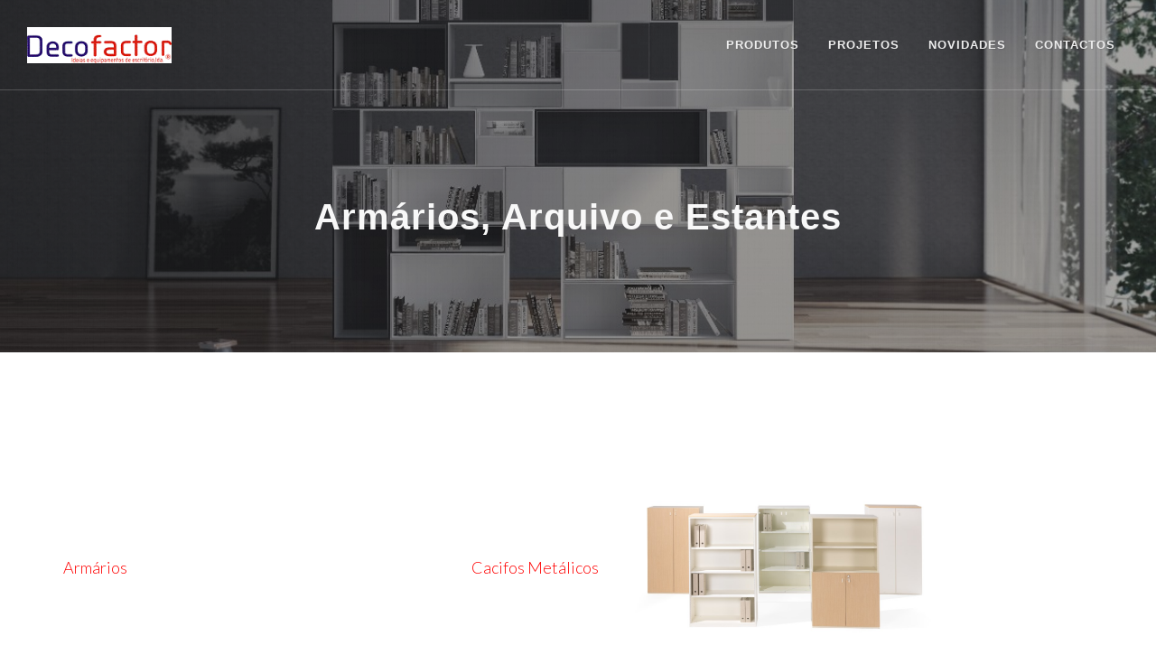

--- FILE ---
content_type: text/html; charset=iso-8859-1
request_url: https://decofactor.com/armarios-arquivo-e-estantes
body_size: 18011
content:
<!DOCTYPE html>
<html>
<head>
	          		<title>Armários, Arquivo e Estantes</title>
		<meta name="description" content="Mobiliário de escritório, biblioteca, escolar, arquivo e armazém. Compartimentação de espaços. Ideias e instalação de projectos de chave na mão. Equipamentos para balneários e vestiários. divisórias">
	<meta name="keywords" content="lisboa, mobiliário, móveis, escritório, divisórias, estantes, cadeiras, arquivo, setúbal, vestiários, cacifos, biblioteca, armários, expositores, barreiro, paletização, estores, escolas, hospitalar, geriátrico, mesas, escolar, palmela, seixal, almada">
	<meta name="distribution" content="global">
	<meta name="robots" content="index, follow">
	<meta name="rating" content="general">
	<meta name="author" content="comunidades.net">
	<meta http-equiv="Content-Type" content="text/html; charset=iso-8859-1">
	<meta name="viewport" content="width=device-width, initial-scale=1">
	
	<link rel="shortcut icon" href="favicon.ico" type="image/x-icon" />

	<link href="https://fonts.googleapis.com/css?family=Lato:300,400,400italic,600,700" rel="stylesheet" type="text/css" />
	<link rel="stylesheet" href="https://est.no.comunidades.net/estilos/style100/css/bootstrap.css" type="text/css" />
	<link rel="stylesheet" href="estilo.css?ver=1737551467" type="text/css" /><link rel="stylesheet" href="body.css" type="text/css" />
	<link rel="stylesheet" href="https://est.no.comunidades.net/estilos/style100/css/swiper.css" type="text/css" />
	<link rel="stylesheet" href="https://est.no.comunidades.net/estilos/style100/css/dark.css" type="text/css" />
	<link rel="stylesheet" href="https://est.no.comunidades.net/estilos/style100/css/font-icons.css" type="text/css" />
	<link rel="stylesheet" href="https://est.no.comunidades.net/estilos/style100/css/animate.css" type="text/css" />
	<link rel="stylesheet" href="https://est.no.comunidades.net/estilos/style100/css/responsive.css" type="text/css" />

	<script type="text/javascript" src="https://est.no.comunidades.net/estilos/style100/js/jquery.js"></script>
<style type="text/css">
#DivWeatherWidgetFX {display:none !important; visibility:hidden !important;}
.flexslider ul.slides li img{object-fit:cover}
.nivoSlider img{object-fit:cover}
.slides_container img{object-fit:cover;width:100%}
</style>


<!-- Open Graph -->
<meta property="og:title" content="Armários Arquivo e Estantes" />
<meta property="og:type" content="website" />
<meta property="og:description" content="Mobiliário de escritório, biblioteca, escolar, arquivo e armazém. Compartimentação de espaços. Ideias e instalação de projectos de chave na mão. Equipamentos para balneários e vestiários. divisórias" />
<meta property="og:url" content="https://decofactor.com/armarios-arquivo-e-estantes">

<!-- Schema.org markup -->
<meta itemprop="name" content="Armários Arquivo e Estantes">
<meta itemprop="description" content="Mobiliário de escritório, biblioteca, escolar, arquivo e armazém. Compartimentação de espaços. Ideias e instalação de projectos de chave na mão. Equipamentos para balneários e vestiários. divisórias">

<!-- Twitter Card -->
<meta name="twitter:card" content="summary">
<meta name="twitter:url" content="https://decofactor.com/armarios-arquivo-e-estantes">
<meta name="twitter:title" content="Armários Arquivo e Estantes">
<meta name="twitter:description" content="Mobiliário de escritório, biblioteca, escolar, arquivo e armazém. Compartimentação de espaços. Ideias e instalação de projectos de chave na mão. Equipamentos para balneários e vestiários. divisórias">


<script async src="https://www.googletagmanager.com/gtag/js?id=G-637SSDDVXQ"></script>
<script>
window.dataLayer = window.dataLayer || [];
function gtag(){dataLayer.push(arguments);}
gtag('js', new Date());

gtag('config', 'G-637SSDDVXQ');
</script>
</head>

<body class="stretched">
	<div id="wrapper" class="clearfix">
		<header id="header" class="transparent-header dark full-header" data-sticky-class="not-dark">
			<div id="header-wrap">
				<div class="container clearfix">
					<div id="primary-menu-trigger"><i class="icon-reorder"></i></div>
					<div id="logo">
	
						<a href="/" class="standard-logo" data-dark-logo="https://img.comunidades.net/dec/decofactor/header2.png"><img src="https://img.comunidades.net/dec/decofactor/header2.png" alt="Decofactor - Ideias e Equipamentos de Escritório"></a>
						<a href="/" class="retina-logo" data-dark-logo="https://img.comunidades.net/dec/decofactor/header2.png"><img src="https://img.comunidades.net/dec/decofactor/header2.png" alt="Decofactor - Ideias e Equipamentos de Escritório"></a>
					</div>

					<nav id="primary-menu">
						<ul>
                                        <li><a href="produtos"><div>PRODUTOS</div></a>
                        <ul>                                <li><a href="linha-executiva"><div>Linha Executiva</div></a></li>
                                                        <li><a href="linha-operativa"><div>Linha Operativa</div></a></li>
                                                        <li><a href="reunioes"><div>Reuniões</div></a></li>
                                                        <li><a href="armarios-arquivo-e-estantes"><div>Armários, Arquivo e Estantes</div></a></li>
                                                        <li><a href="espera-e-rececao"><div>Espera e Receção</div></a></li>
                                                        <li><a href="cadeiras2"><div>Cadeiras</div></a></li>
                                                        <li><a href="bibliotecas"><div>Bibliotecas</div></a></li>
                                                        <li><a href="biombos-e-divisorias"><div>Biombos e Divisórias</div></a></li>
                                                        <li><a href="estores-e-complementos"><div>Estores e Complementos</div></a></li>
                                                        <li><a href="exterior-urbano2"><div>Exterior / Urbano</div></a></li>
                                                        <li><a href="sistemas-de-arquivo2"><div>Sistemas de Arquivo</div></a></li>
                                                        <li><a href="sistemas-de-armazenagem2"><div>Sistemas de Armazenagem</div></a></li>
                        </ul></li>                                        <li><a href="projetos"><div>PROJETOS</div></a>
                        <ul>                                <li><a href="ambientes"><div>Ambientes</div></a></li>
                                                        <li><a href="parceiros"><div>Parceiros</div></a></li>
                                                        <li><a href="projetos2"><div>Obras | Referências</div></a></li>
                        </ul></li>                                        <li><a href="novidades"><div>NOVIDADES</div></a>
                        							<li><a href="contatos"><div>CONTACTOS</div></a></li>
						</ul>
					</nav>
				</div>
			</div>
		</header>

                <section id="page-title" class="page-title-parallax">
                        <div class="container center">
                                <h1 data-animate="fadeInUp">Armários, Arquivo e Estantes</h1>
                        </div>
                        <div class="image-parallax" style="background-image: url('https://img.comunidades.net/dec/decofactor/brick_system_.jpg');"></div>
                </section>

		<section id="content">
			<div class="content-wrap">
				<div class="container clearfix">
					<div class="row clearfix">
						<div class="col-lg-12" style="padding-top:20px;">
							 						</div>
						<div class="col-lg-12">

<font class='titulo'>Armários, Arquivo e Estantes</font>
<br><br>
<font class='texto'><p><a href="https://decofactor.com/armarios2"><span style="color: #ff0000;">Arm&aacute;rios</span></a>&nbsp;&nbsp;&nbsp;&nbsp;&nbsp;&nbsp;&nbsp;&nbsp;&nbsp;&nbsp;&nbsp;&nbsp;&nbsp;&nbsp;&nbsp;&nbsp;&nbsp;&nbsp;&nbsp;&nbsp;&nbsp;&nbsp;&nbsp;&nbsp;&nbsp;&nbsp;&nbsp;&nbsp;&nbsp;&nbsp;&nbsp;&nbsp;&nbsp;&nbsp;&nbsp;&nbsp;&nbsp;&nbsp;&nbsp;&nbsp;&nbsp;&nbsp;&nbsp;&nbsp;&nbsp;&nbsp;&nbsp;&nbsp;&nbsp;&nbsp;&nbsp;&nbsp;&nbsp;&nbsp;&nbsp;&nbsp;&nbsp;&nbsp;&nbsp;&nbsp;&nbsp;&nbsp;&nbsp;&nbsp;&nbsp;&nbsp;&nbsp;&nbsp;&nbsp;&nbsp;&nbsp;&nbsp;&nbsp;&nbsp;&nbsp;&nbsp;&nbsp;&nbsp;&nbsp;&nbsp;&nbsp;&nbsp;&nbsp;&nbsp;&nbsp;&nbsp;&nbsp;&nbsp;&nbsp;&nbsp;&nbsp;&nbsp;&nbsp;&nbsp;&nbsp;&nbsp;&nbsp;&nbsp;&nbsp;&nbsp;&nbsp;&nbsp;&nbsp;&nbsp;&nbsp;&nbsp;&nbsp;&nbsp;&nbsp;&nbsp;&nbsp;&nbsp;&nbsp;&nbsp;&nbsp;&nbsp;&nbsp;&nbsp;&nbsp;&nbsp;&nbsp;&nbsp;&nbsp;&nbsp;&nbsp;&nbsp;&nbsp;<span style="color: #ff0000;"><a style="color: #ff0000;" href="https://decofactor.com/vest">Cacifos Met&aacute;licos</a><a style="color: #ff0000;" href="https://decofactor.com/armarios2"><img src="https://img.comunidades.net/dec/decofactor/arma_rios_1_.jpg" alt="Arm&aacute;rio" width="400" height="225" /></a>&nbsp;&nbsp;&nbsp;&nbsp;&nbsp;&nbsp;&nbsp;&nbsp;&nbsp;&nbsp;&nbsp;&nbsp;&nbsp;&nbsp;&nbsp;&nbsp;&nbsp;&nbsp;&nbsp;&nbsp;&nbsp;&nbsp;&nbsp;&nbsp;&nbsp;&nbsp;&nbsp;&nbsp;&nbsp;&nbsp; <a style="color: #ff0000;" href="https://decofactor.com/vest"><img src="https://img.comunidades.net/dec/decofactor/002.jpg" alt="Vest" width="88" height="225" /></a>&nbsp;&nbsp;&nbsp;&nbsp;&nbsp;</span></p>
<p>&nbsp;</p>
<p><span style="color: #ff0000;"><a style="color: #ff0000;" href="https://decofactor.com/brick-system">Brick-System</a>&nbsp;&nbsp;&nbsp;&nbsp;&nbsp;&nbsp;&nbsp;&nbsp;&nbsp;&nbsp;&nbsp;&nbsp;&nbsp;&nbsp;&nbsp;&nbsp;&nbsp;&nbsp;&nbsp;&nbsp;&nbsp;&nbsp;&nbsp;&nbsp;&nbsp;&nbsp;&nbsp;&nbsp;&nbsp;&nbsp;&nbsp;&nbsp;&nbsp;&nbsp;&nbsp;&nbsp;&nbsp;&nbsp;&nbsp;&nbsp;&nbsp;&nbsp;&nbsp;&nbsp;&nbsp;&nbsp;&nbsp;&nbsp;&nbsp;&nbsp;&nbsp;&nbsp;&nbsp;&nbsp;&nbsp;&nbsp;&nbsp;&nbsp;&nbsp;&nbsp;&nbsp;&nbsp;&nbsp;&nbsp;&nbsp;&nbsp;&nbsp;&nbsp;&nbsp;&nbsp;&nbsp;&nbsp;&nbsp;&nbsp;&nbsp;&nbsp;&nbsp;&nbsp;&nbsp;&nbsp;&nbsp;&nbsp;&nbsp;&nbsp;&nbsp;&nbsp;&nbsp;&nbsp;&nbsp;&nbsp;&nbsp;&nbsp;&nbsp;&nbsp;&nbsp;&nbsp;&nbsp;&nbsp;&nbsp;&nbsp;&nbsp;&nbsp;&nbsp;&nbsp;&nbsp;&nbsp;&nbsp;&nbsp;&nbsp;&nbsp;&nbsp;&nbsp; &nbsp;&nbsp;&nbsp;&nbsp;&nbsp;&nbsp;&nbsp;&nbsp;&nbsp; <a style="color: #ff0000;" href="https://decofactor.com/estantes-ligeiras">Estantes Ligeiras</a></span></p>
<p><a href="https://decofactor.com/brick-system"><span style="color: #ff0000;"><img src="https://img.comunidades.net/dec/decofactor/brick_system_4_.jpg" width="400" height="225" /></span></a>&nbsp;&nbsp;&nbsp;&nbsp;&nbsp;&nbsp;&nbsp;&nbsp;&nbsp;&nbsp;&nbsp;&nbsp;&nbsp;&nbsp;&nbsp;&nbsp;&nbsp;&nbsp;&nbsp;&nbsp;&nbsp;&nbsp;&nbsp;&nbsp;&nbsp;&nbsp;&nbsp;&nbsp;&nbsp;&nbsp;<a href="https://decofactor.com/estantes-ligeiras"><img src="https://img.comunidades.net/dec/decofactor/001.png" width="225" height="225" /></a></p>
<p>&nbsp;</p>
<p><a style="color: #ff0000;" href="https://decofactor.com/fenolicos2">Fen&oacute;licos</a>&nbsp;&nbsp;&nbsp;&nbsp;&nbsp;&nbsp;&nbsp;&nbsp;&nbsp;&nbsp;&nbsp;&nbsp;&nbsp;&nbsp;&nbsp;&nbsp;&nbsp;&nbsp;&nbsp;&nbsp;&nbsp;&nbsp;&nbsp;&nbsp;&nbsp;&nbsp;&nbsp;&nbsp;&nbsp;&nbsp;&nbsp;&nbsp;&nbsp;&nbsp;&nbsp;&nbsp;&nbsp;&nbsp;&nbsp;&nbsp;&nbsp;&nbsp;&nbsp;&nbsp;&nbsp;&nbsp;&nbsp;&nbsp;&nbsp;&nbsp;&nbsp;&nbsp;&nbsp;&nbsp;&nbsp;&nbsp;&nbsp;&nbsp;&nbsp;&nbsp;&nbsp;&nbsp;&nbsp;&nbsp;&nbsp;&nbsp;&nbsp;&nbsp;&nbsp;&nbsp;&nbsp;&nbsp;&nbsp;&nbsp;&nbsp;&nbsp;&nbsp;&nbsp;&nbsp;&nbsp;&nbsp;&nbsp;&nbsp;&nbsp;&nbsp;&nbsp;&nbsp;&nbsp;&nbsp;&nbsp;&nbsp;&nbsp;&nbsp;&nbsp;&nbsp;&nbsp;&nbsp;&nbsp;&nbsp;&nbsp;<span style="color: #ff0000;">&nbsp;&nbsp;&nbsp;&nbsp;&nbsp;&nbsp;&nbsp;&nbsp;&nbsp;&nbsp;&nbsp;&nbsp;&nbsp;&nbsp;&nbsp;&nbsp;&nbsp;&nbsp;&nbsp;&nbsp;&nbsp;&nbsp;&nbsp;&nbsp;&nbsp;&nbsp;&nbsp; <a style="color: #ff0000;" href="https://decofactor.com/cacifos-melamina">Cacifos Melamina</a></span></p>
<p><a href="https://decofactor.com/fenolicos2"><img src="https://files.comunidades.net/decofactor/Cacifos_fenolico_aluminio_52.jpg" width="400" height="225" /></a>&nbsp;&nbsp;&nbsp;&nbsp;&nbsp;&nbsp;&nbsp;&nbsp;&nbsp;&nbsp;&nbsp;&nbsp;&nbsp;&nbsp;&nbsp;&nbsp;&nbsp;&nbsp;&nbsp;&nbsp;&nbsp;&nbsp;&nbsp;&nbsp;&nbsp;&nbsp;&nbsp;&nbsp;&nbsp;&nbsp;&nbsp;&nbsp;&nbsp;&nbsp;<a href="https://decofactor.com/cacifos-melamina"><img src="https://img.comunidades.net/dec/decofactor/Cacifos_melamina_7_.jpg" width="144" height="225" /></a></p></font>
						</div>
					</div>
				</div>
			</div>
		</section>

		<footer id="footer" class="dark">
			<div class="container">
				<div class="footer-widgets-wrap clearfix">
					<div class="row clearfix">
						<div class="col-md-12">
<p><span style="font-size: 10pt;"><strong><span style="font-family: arial, helvetica, sans-serif;">SEDE</span></strong></span></p>
<p><span style="font-size: 10pt;"><span style="font-family: arial,helvetica,sans-serif;"><span style="font-family: arial,helvetica,sans-serif;"><span style="font-family: arial,helvetica,sans-serif;">Praceta Almada Negreiros n.&ordm; 5, 2900-162 Set&uacute;bal, Portugal&nbsp; &nbsp;|&nbsp; &nbsp;GPS&nbsp; 38.53466, -8.89760<br />T. (00351) 265 520 600 (chamada para a rede fixa nacional)&nbsp; &nbsp;|&nbsp; &nbsp;M. (00351) 919 702 161 (chamada para a rede m&oacute;vel nacional)&nbsp; &nbsp;|&nbsp; &nbsp;E.&nbsp;&nbsp;<a href="mailto:geral@decofactor.com">geral@decofactor.com</a></span></span></span></span><span style="font-size: 10pt;"><span style="font-family: arial,helvetica,sans-serif;"><span style="font-family: arial,helvetica,sans-serif;"><span style="font-family: arial,helvetica,sans-serif;">&nbsp;</span></span></span></span><span style="font-size: 10pt;"><span style="font-family: arial,helvetica,sans-serif;"><span style="font-family: arial,helvetica,sans-serif;"><span style="font-family: arial,helvetica,sans-serif;"><br />PT504163760<br /><!-- pagebreak --></span></span></span></span></p>
<p><span style="font-family: arial, helvetica, sans-serif; font-size: 10pt;"><strong>LINKS &Uacute;TEIS</strong></span><br /><!-- pagebreak -->_<span style="font-family: arial,helvetica,sans-serif; font-size: 10pt;"><a href="https://decofactor.com/politica-de-privacidade" target="_blank" rel="noopener noreferrer">Pol&iacute;tica de Privacidade</a>&nbsp;&nbsp; |&nbsp; &nbsp;</span><span style="font-family: arial,helvetica,sans-serif; font-size: 10pt;">_<span style="font-family: arial,helvetica,sans-serif; font-size: 10pt;"><a href="https://decofactor.com/resolucao-de-conflito-de-consumo">Resolu&ccedil;&atilde;o de Conflitos de Consumo</a>&nbsp; &nbsp;|&nbsp; &nbsp;&nbsp;</span></span><span style="font-family: arial,helvetica,sans-serif; font-size: 10pt;"><span style="font-family: arial,helvetica,sans-serif; font-size: 10pt;">_<a href="https://www.livroreclamacoes.pt/Inicio/" target="_blank" rel="noopener noreferrer">Livro de Reclama&ccedil;&otilde;es</a></span></span></p>
<p><span style="font-family: arial,helvetica,sans-serif; font-size: 10pt;"><span style="font-family: arial,helvetica,sans-serif; font-size: 10pt;">&nbsp; &nbsp; &nbsp; &nbsp; &nbsp; &nbsp; &nbsp; &nbsp; &nbsp; &nbsp; &nbsp; &nbsp; &nbsp; &nbsp; &nbsp; &nbsp; &nbsp; &nbsp; &nbsp; &nbsp; &nbsp; &nbsp; &nbsp; &nbsp; &nbsp; &nbsp; &nbsp; &nbsp; &nbsp; &nbsp; &nbsp; &nbsp; &nbsp; &nbsp; &nbsp; &nbsp; &nbsp; &nbsp; &nbsp; &nbsp; &nbsp; &nbsp; &nbsp; &nbsp; &nbsp; &nbsp; &nbsp; &nbsp; &nbsp; &nbsp; &nbsp; &nbsp; &nbsp; &nbsp; &nbsp; &nbsp; &nbsp; &nbsp; &nbsp; &nbsp; &nbsp; &nbsp; &nbsp; &nbsp; &nbsp; &nbsp; &nbsp; &nbsp; &nbsp; &nbsp; &nbsp; &nbsp; &nbsp; &nbsp; &nbsp; &nbsp; &nbsp; &nbsp; &nbsp; &nbsp; &nbsp; &nbsp; &nbsp; &nbsp; &nbsp; &nbsp; &nbsp; &nbsp; &nbsp; &nbsp; &nbsp; &nbsp; &nbsp; &nbsp; &nbsp; &nbsp; &nbsp; &nbsp; &nbsp; &nbsp; &nbsp; &nbsp; &nbsp; &nbsp; &nbsp; &nbsp; &nbsp; &nbsp; &nbsp; &nbsp; &nbsp; &nbsp; &nbsp; &nbsp; &nbsp; &nbsp; &nbsp; &nbsp; &nbsp; &nbsp; &nbsp; &nbsp; &nbsp;</span></span>&nbsp;<a href="https://www.facebook.com/decofactor" target="_blank" rel="noopener noreferrer"><img src="https://img.comunidades.net/dec/decofactor/download.png" width="30" height="30" /></a><a href="https://www.instagram.com/decofactor/" target="_blank" rel="noopener noreferrer">&nbsp;&nbsp;<img src="https://img.comunidades.net/dec/decofactor/instag.png" width="30" height="30" /></a><a href="https://www.instagram.com/?utm_source=pwa_homescreen" target="_blank" rel="noopener noreferrer">&nbsp;&nbsp;</a><a title="linkedin decofactor" href="https://www.linkedin.com/company/decofactor-ideias-e-equipamentos-de-escrit%C3%B3rio/?viewAsMember=true" target="_blank" rel="noopener noreferrer"><img src="https://img.comunidades.net/dec/decofactor/linkedin.png" alt="" width="30" height="30" /></a>&nbsp; &nbsp;<a href="https://g.page/decofactor?gm" target="_blank" rel="noopener noreferrer"><img src="https://img.comunidades.net/dec/decofactor/google_chrome_icon_2_.jpg" alt="" width="30" height="30" /></a></p>						</div>
					</div>

                                        <div class="row clearfix" style="padding-top:20px;">
						<div class="col-md-6">Pesquisa<br><!--wdC_start-->
<link href="https://est.no.comunidades.net/services/search/estilo1a.css" rel="stylesheet" type="text/css" />
<form class="form-wrapper cf" action="index.php?pagina=pesquisa" method="post">
        <input type="text" name="pesquisa" value="Pesquisar no Site..." onfocus='if (this.value == "Pesquisar no Site...") {this.value = ""}' onblur='if (this.value =="") {this.value = "Pesquisar no Site...";}' maxlength="50"/>
        <button type="submit"><div class="arrow-right"></div></button>
</form>
<!--wdC_end--></div>                                        </div>
				</div>
			</div>
			<div id="copyrights">
				<div class="container center uppercase clearfix">
					Copyright 2026 &copy; Decofactor - Ideias e Equipamentos de Escritório				</div>
			</div>
		</footer>
	</div>

	<div id="gotoTop" class="icon-angle-up"></div>

        <script type="text/javascript" src="https://est.no.comunidades.net/estilos/style100/js/plugins.js"></script>
        <script type="text/javascript" src="https://est.no.comunidades.net/estilos/style100/js/functions.js"></script>
</body>
</html>


--- FILE ---
content_type: text/css
request_url: https://est.no.comunidades.net/services/search/estilo1a.css
body_size: 518
content:
.cf:before, .cf:after {content:""; display:table;}
.cf:after {clear:both;}
.cf {zoom:1;}
.form-wrapper {
        -webkit-box-sizing: content-box;
        -moz-box-sizing: content-box;
        box-sizing: content-box;
	width: 185px;
        padding: 8px;
	margin:5px 0 30px 0;
        background: #444;
        background: rgba(0,0,0,.2);
        -moz-border-radius: 10px;
        -webkit-border-radius: 10px;
        border-radius: 10px;
}
.form-wrapper input {
        -webkit-box-sizing: content-box;
        -moz-box-sizing: content-box;
        box-sizing: content-box;
        width: 145px;
        height: 16px;
        padding: 7px 5px;
        float: left;    
        font: bold 13px 'lucida sans', 'trebuchet MS', 'Tahoma';
        border: 0;
        background: #eee;
	color: #999;
        -moz-border-radius: 3px 0 0 3px;
        -webkit-border-radius: 3px 0 0 3px;
        border-radius: 3px 0 0 3px;      
}
.form-wrapper input:focus {
        outline: 0;
        background: #fff;
	color:#666;
        -moz-box-shadow: 0 0 2px rgba(0,0,0,.8) inset;
        -webkit-box-shadow: 0 0 2px rgba(0,0,0,.8) inset;
        box-shadow: 0 0 2px rgba(0,0,0,.8) inset;
}   
.form-wrapper button {
	overflow: visible;
        position: relative;
        float: right;
        border: 0;
        padding: 0;
        cursor: pointer;
        height: 30px;
        width: 30px;
        font: bold 14px/30px 'lucida sans', 'trebuchet MS', 'Tahoma';
        color: #fff;
        text-transform: uppercase;
        background: #d83c3c;
        -moz-border-radius: 0 3px 3px 0;
        -webkit-border-radius: 0 3px 3px 0;
        border-radius: 0 3px 3px 0;      
        text-shadow: 0 -1px 0 rgba(0, 0 ,0, .3);
}   
.form-wrapper button:hover{		
        background: #e54040;
}	
      
.form-wrapper button:active,
.form-wrapper button:focus{   
        background: #c42f2f;
}
.form-wrapper button:before {
        content: '';
        position: absolute;
        border-width: 8px 8px 8px 0;
        border-style: solid solid solid none;
        border-color: transparent #d83c3c transparent;
        top: 7px;
        left: -6px;
}
.form-wrapper button:hover:before{
        border-right-color: #e54040;
}
.form-wrapper button:focus:before{
        border-right-color: #c42f2f;
}    
.form-wrapper button::-moz-focus-inner {
        border: 0;
        padding: 0;
}
.arrow-right {
	width: 0; 
	height: 0;
	margin-left:12px;
	border-top: 8px solid transparent;
	border-bottom: 8px solid transparent;
	border-left: 10px solid #eee;
}


--- FILE ---
content_type: application/javascript
request_url: https://est.no.comunidades.net/estilos/style100/js/functions.js
body_size: 20895
content:
var $=jQuery.noConflict();$.fn.inlineStyle=function(prop){return this.prop("style")[$.camelCase(prop)];};$.fn.doOnce=function(func){this.length&&func.apply(this);return this;}
if($().infinitescroll){$.extend($.infinitescroll.prototype,{_setup_portfolioinfiniteitemsloader:function infscr_setup_portfolioinfiniteitemsloader(){var opts=this.options,instance=this;$(opts.nextSelector).click(function(e){if(e.which==1&&!e.metaKey&&!e.shiftKey){e.preventDefault();instance.retrieve();}});instance.options.loading.start=function(opts){opts.loading.msg.appendTo(opts.loading.selector).show(opts.loading.speed,function(){instance.beginAjax(opts);});}},_showdonemsg_portfolioinfiniteitemsloader:function infscr_showdonemsg_portfolioinfiniteitemsloader(){var opts=this.options,instance=this;opts.loading.msg.find('img').hide().parent().find('div').html(opts.loading.finishedMsg).animate({opacity:1},2000,function(){$(this).parent().fadeOut('normal');});$(opts.navSelector).fadeOut('normal');opts.errorCallback.call($(opts.contentSelector)[0],'done');}});}else{console.log('Infinite Scroll not defined.');}
(function(){var lastTime=0;var vendors=['ms','moz','webkit','o'];for(var x=0;x<vendors.length&&!window.requestAnimationFrame;++x){window.requestAnimationFrame=window[vendors[x]+'RequestAnimationFrame'];window.cancelAnimationFrame=window[vendors[x]+'CancelAnimationFrame']||window[vendors[x]+'CancelRequestAnimationFrame'];}
if(!window.requestAnimationFrame)
window.requestAnimationFrame=function(callback,element){var currTime=new Date().getTime();var timeToCall=Math.max(0,16-(currTime-lastTime));var id=window.setTimeout(function(){callback(currTime+timeToCall);},timeToCall);lastTime=currTime+timeToCall;return id;};if(!window.cancelAnimationFrame)
window.cancelAnimationFrame=function(id){clearTimeout(id);};}());function debounce(func,wait,immediate){var timeout,args,context,timestamp,result;return function(){context=this;args=arguments;timestamp=new Date();var later=function(){var last=(new Date())-timestamp;if(last<wait){timeout=setTimeout(later,wait-last);}else{timeout=null;if(!immediate)result=func.apply(context,args);}};var callNow=immediate&&!timeout;if(!timeout){timeout=setTimeout(later,wait);}
if(callNow)result=func.apply(context,args);return result;};}
var requesting=false;var killRequesting=debounce(function(){requesting=false;},100);function onScrollSliderParallax(){if(!requesting){requesting=true;requestAnimationFrame(function(){SEMICOLON.slider.sliderParallax();SEMICOLON.slider.sliderElementsFade();});}
killRequesting();}
var SEMICOLON=SEMICOLON||{};(function($){"use strict";SEMICOLON.initialize={init:function(){SEMICOLON.initialize.responsiveClasses();SEMICOLON.initialize.imagePreload('.portfolio-item:not(:has(.fslider)) img');SEMICOLON.initialize.stickyElements();SEMICOLON.initialize.goToTop();SEMICOLON.initialize.lazyLoad();SEMICOLON.initialize.fullScreen();SEMICOLON.initialize.verticalMiddle();SEMICOLON.initialize.lightbox();SEMICOLON.initialize.resizeVideos();SEMICOLON.initialize.imageFade();SEMICOLON.initialize.pageTransition();SEMICOLON.initialize.dataResponsiveClasses();SEMICOLON.initialize.dataResponsiveHeights();$('.fslider').addClass('preloader2');},responsiveClasses:function(){if(typeof jRespond==='undefined'){console.log('responsiveClasses: jRespond not Defined.');return true;}
var jRes=jRespond([{label:'smallest',enter:0,exit:479},{label:'handheld',enter:480,exit:767},{label:'tablet',enter:768,exit:991},{label:'laptop',enter:992,exit:1199},{label:'desktop',enter:1200,exit:10000}]);jRes.addFunc([{breakpoint:'desktop',enter:function(){$body.addClass('device-lg');},exit:function(){$body.removeClass('device-lg');}},{breakpoint:'laptop',enter:function(){$body.addClass('device-md');},exit:function(){$body.removeClass('device-md');}},{breakpoint:'tablet',enter:function(){$body.addClass('device-sm');},exit:function(){$body.removeClass('device-sm');}},{breakpoint:'handheld',enter:function(){$body.addClass('device-xs');},exit:function(){$body.removeClass('device-xs');}},{breakpoint:'smallest',enter:function(){$body.addClass('device-xxs');},exit:function(){$body.removeClass('device-xxs');}}]);},imagePreload:function(selector,parameters){var params={delay:250,transition:400,easing:'linear'};$.extend(params,parameters);$(selector).each(function(){var image=$(this);image.css({visibility:'hidden',opacity:0,display:'block'});image.wrap('<span class="preloader" />');image.one("load",function(evt){$(this).delay(params.delay).css({visibility:'visible'}).animate({opacity:1},params.transition,params.easing,function(){$(this).unwrap('<span class="preloader" />');});}).each(function(){if(this.complete)$(this).trigger("load");});});},verticalMiddle:function(){if($verticalMiddleEl.length>0){$verticalMiddleEl.each(function(){var element=$(this),verticalMiddleH=element.outerHeight(),headerHeight=$header.outerHeight();if(element.parents('#slider').length>0&&!element.hasClass('ignore-header')){if($header.hasClass('transparent-header')&&($body.hasClass('device-lg')||$body.hasClass('device-md'))){verticalMiddleH=verticalMiddleH-70;if($slider.next('#header').length>0){verticalMiddleH=verticalMiddleH+headerHeight;}}}
if($body.hasClass('device-xs')||$body.hasClass('device-xxs')){if(element.parents('.full-screen').length&&!element.parents('.force-full-screen').length){if(element.children('.col-padding').length>0){element.css({position:'relative',top:'0',width:'auto',marginTop:'0'}).addClass('clearfix');}else{element.css({position:'relative',top:'0',width:'auto',marginTop:'0',paddingTop:'60px',paddingBottom:'60px'}).addClass('clearfix');}}else{element.css({position:'absolute',top:'50%',width:'100%',paddingTop:'0',paddingBottom:'0',marginTop:-(verticalMiddleH/2)+'px'});}}else{element.css({position:'absolute',top:'50%',width:'100%',paddingTop:'0',paddingBottom:'0',marginTop:-(verticalMiddleH/2)+'px'});}});}},stickyElements:function(){if($siStickyEl.length>0){var siStickyH=$siStickyEl.outerHeight();$siStickyEl.css({marginTop:-(siStickyH/2)+'px'});}
if($dotsMenuEl.length>0){var opmdStickyH=$dotsMenuEl.outerHeight();$dotsMenuEl.css({marginTop:-(opmdStickyH/2)+'px'});}},goToTop:function(){var elementScrollSpeed=$goToTopEl.attr('data-speed'),elementScrollEasing=$goToTopEl.attr('data-easing');if(!elementScrollSpeed){elementScrollSpeed=700;}
if(!elementScrollEasing){elementScrollEasing='easeOutQuad';}
$goToTopEl.click(function(){$('body,html').stop(true).animate({'scrollTop':0},Number(elementScrollSpeed),elementScrollEasing);return false;});},goToTopScroll:function(){var elementMobile=$goToTopEl.attr('data-mobile'),elementOffset=$goToTopEl.attr('data-offset');if(!elementOffset){elementOffset=450;}
if(elementMobile!='true'&&($body.hasClass('device-xs')||$body.hasClass('device-xxs'))){return true;}
if($window.scrollTop()>Number(elementOffset)){$goToTopEl.fadeIn();}else{$goToTopEl.fadeOut();}},fullScreen:function(){if($fullScreenEl.length>0){$fullScreenEl.each(function(){var element=$(this),scrHeight=window.innerHeight?window.innerHeight:$window.height(),negativeHeight=element.attr('data-negative-height');if(element.attr('id')=='slider'){var sliderHeightOff=$slider.offset().top;scrHeight=scrHeight-sliderHeightOff;if(element.find('.slider-parallax-inner').length>0){var transformVal=element.find('.slider-parallax-inner').css('transform'),transformX=transformVal.match(/-?[\d\.]+/g);if(!transformX){var transformXvalue=0;}else{var transformXvalue=transformX[5];}
scrHeight=((window.innerHeight?window.innerHeight:$window.height())+Number(transformXvalue))-sliderHeightOff;}
if($('#slider.with-header').next('#header:not(.transparent-header)').length>0&&($body.hasClass('device-lg')||$body.hasClass('device-md'))){var headerHeightOff=$header.outerHeight();scrHeight=scrHeight-headerHeightOff;}}
if(element.parents('.full-screen').length>0){scrHeight=element.parents('.full-screen').height();}
if($body.hasClass('device-xs')||$body.hasClass('device-xxs')){if(!element.hasClass('force-full-screen')){scrHeight='auto';}}
if(negativeHeight){scrHeight=scrHeight-Number(negativeHeight);}
element.css('height',scrHeight);if(element.attr('id')=='slider'&&!element.hasClass('canvas-slider-grid')){if(element.has('.swiper-slide')){element.find('.swiper-slide').css('height',scrHeight);}}});}},maxHeight:function(){if($commonHeightEl.length>0){if($commonHeightEl.hasClass('customjs')){return true;}
$commonHeightEl.each(function(){var element=$(this);if(element.find('.common-height').length>0){SEMICOLON.initialize.commonHeight(element.find('.common-height:not(.customjs)'));}
SEMICOLON.initialize.commonHeight(element);});}},commonHeight:function(element){var maxHeight=0;element.children('[class*=col-]').each(function(){var elementChild=$(this).children();if(elementChild.hasClass('max-height')){maxHeight=elementChild.outerHeight();}else{if(elementChild.outerHeight()>maxHeight)
maxHeight=elementChild.outerHeight();}});element.children('[class*=col-]').each(function(){$(this).height(maxHeight);});},testimonialsGrid:function(){if($testimonialsGridEl.length>0){if($body.hasClass('device-sm')||$body.hasClass('device-md')||$body.hasClass('device-lg')){var maxHeight=0;$testimonialsGridEl.each(function(){$(this).find("li > .testimonial").each(function(){if($(this).height()>maxHeight){maxHeight=$(this).height();}});$(this).find("li").height(maxHeight);maxHeight=0;});}else{$testimonialsGridEl.find("li").css({'height':'auto'});}}},lightbox:function(){if(!$().magnificPopup){console.log('lightbox: Magnific Popup not Defined.');return true;}
var $lightboxImageEl=$('[data-lightbox="image"]'),$lightboxGalleryEl=$('[data-lightbox="gallery"]'),$lightboxIframeEl=$('[data-lightbox="iframe"]'),$lightboxInlineEl=$('[data-lightbox="inline"]'),$lightboxAjaxEl=$('[data-lightbox="ajax"]'),$lightboxAjaxGalleryEl=$('[data-lightbox="ajax-gallery"]');if($lightboxImageEl.length>0){$lightboxImageEl.magnificPopup({type:'image',closeOnContentClick:true,closeBtnInside:false,fixedContentPos:true,mainClass:'mfp-no-margins mfp-fade',image:{verticalFit:true}});}
if($lightboxGalleryEl.length>0){$lightboxGalleryEl.each(function(){var element=$(this);if(element.find('a[data-lightbox="gallery-item"]').parent('.clone').hasClass('clone')){element.find('a[data-lightbox="gallery-item"]').parent('.clone').find('a[data-lightbox="gallery-item"]').attr('data-lightbox','');}
if(element.find('a[data-lightbox="gallery-item"]').parents('.cloned').hasClass('cloned')){element.find('a[data-lightbox="gallery-item"]').parents('.cloned').find('a[data-lightbox="gallery-item"]').attr('data-lightbox','');}
element.magnificPopup({delegate:'a[data-lightbox="gallery-item"]',type:'image',closeOnContentClick:true,closeBtnInside:false,fixedContentPos:true,mainClass:'mfp-no-margins mfp-fade',image:{verticalFit:true},gallery:{enabled:true,navigateByImgClick:true,preload:[0,1]}});});}
if($lightboxIframeEl.length>0){$lightboxIframeEl.magnificPopup({disableOn:600,type:'iframe',removalDelay:160,preloader:false,fixedContentPos:false});}
if($lightboxInlineEl.length>0){$lightboxInlineEl.magnificPopup({type:'inline',mainClass:'mfp-no-margins mfp-fade',closeBtnInside:false,fixedContentPos:true,overflowY:'scroll'});}
if($lightboxAjaxEl.length>0){$lightboxAjaxEl.magnificPopup({type:'ajax',closeBtnInside:false,callbacks:{ajaxContentAdded:function(mfpResponse){SEMICOLON.widget.loadFlexSlider();SEMICOLON.initialize.resizeVideos();SEMICOLON.widget.masonryThumbs();},open:function(){$body.addClass('ohidden');},close:function(){$body.removeClass('ohidden');}}});}
if($lightboxAjaxGalleryEl.length>0){$lightboxAjaxGalleryEl.magnificPopup({delegate:'a[data-lightbox="ajax-gallery-item"]',type:'ajax',closeBtnInside:false,gallery:{enabled:true,preload:0,navigateByImgClick:false},callbacks:{ajaxContentAdded:function(mfpResponse){SEMICOLON.widget.loadFlexSlider();SEMICOLON.initialize.resizeVideos();SEMICOLON.widget.masonryThumbs();},open:function(){$body.addClass('ohidden');},close:function(){$body.removeClass('ohidden');}}});}},modal:function(){if(!$().magnificPopup){console.log('modal: Magnific Popup not Defined.');return true;}
var $modal=$('.modal-on-load:not(.customjs)');if($modal.length>0){$modal.each(function(){var element=$(this),elementTarget=element.attr('data-target'),elementTargetValue=elementTarget.split('#')[1],elementDelay=element.attr('data-delay'),elementTimeout=element.attr('data-timeout'),elementAnimateIn=element.attr('data-animate-in'),elementAnimateOut=element.attr('data-animate-out');if(!element.hasClass('enable-cookie')){$.removeCookie(elementTargetValue);}
if(element.hasClass('enable-cookie')){var elementCookie=$.cookie(elementTargetValue);if(typeof elementCookie!=='undefined'&&elementCookie=='0'){return true;}}
if(!elementDelay){elementDelay=1500;}else{elementDelay=Number(elementDelay)+1500;}
var t=setTimeout(function(){$.magnificPopup.open({items:{src:elementTarget},type:'inline',mainClass:'mfp-no-margins mfp-fade',closeBtnInside:true,fixedContentPos:true,removalDelay:500,callbacks:{open:function(){if(elementAnimateIn!=''){$(elementTarget).addClass(elementAnimateIn+' animated');}},beforeClose:function(){if(elementAnimateOut!=''){$(elementTarget).removeClass(elementAnimateIn).addClass(elementAnimateOut);}},afterClose:function(){if(elementAnimateIn!=''||elementAnimateOut!=''){$(elementTarget).removeClass(elementAnimateIn+' '+elementAnimateOut+' animated');}
if(element.hasClass('enable-cookie')){$.cookie(elementTargetValue,'0');}}}},0);},Number(elementDelay));if(elementTimeout!=''){var to=setTimeout(function(){$.magnificPopup.close();},Number(elementDelay)+Number(elementTimeout));}});}},resizeVideos:function(){if(!$().fitVids){console.log('resizeVideos: FitVids not Defined.');return true;}
$("#content,#footer,#slider:not(.revslider-wrap),.landing-offer-media,.portfolio-ajax-modal,.mega-menu-column").fitVids({customSelector:"iframe[src^='http://www.dailymotion.com/embed'], iframe[src*='maps.google.com'], iframe[src*='google.com/maps']",ignore:'.no-fv'});},imageFade:function(){$('.image_fade').hover(function(){$(this).filter(':not(:animated)').animate({opacity:0.8},400);},function(){$(this).animate({opacity:1},400);});},blogTimelineEntries:function(){$('.post-timeline.grid-2').find('.entry').each(function(){var position=$(this).inlineStyle('left');if(position=='0px'){$(this).removeClass('alt');}else{$(this).addClass('alt');}
$(this).find('.entry-timeline').fadeIn();});$('.entry.entry-date-section').next().next().find('.entry-timeline').css({'top':'70px'});},pageTransition:function(){if($body.hasClass('no-transition')){return true;}
if(!$().animsition){$body.addClass('no-transition');console.log('pageTransition: Animsition not Defined.');return true;}
window.onpageshow=function(event){if(event.persisted){window.location.reload();}};var animationIn=$body.attr('data-animation-in'),animationOut=$body.attr('data-animation-out'),durationIn=$body.attr('data-speed-in'),durationOut=$body.attr('data-speed-out'),loaderTimeOut=$body.attr('data-loader-timeout'),loaderTimeOut=1000,loaderStyle=$body.attr('data-loader'),loaderColor=$body.attr('data-loader-color'),loaderStyleHtml=$body.attr('data-loader-html'),loaderBgStyle='',loaderBorderStyle='',loaderBgClass='',loaderBorderClass='',loaderBgClass2='',loaderBorderClass2='';if(!animationIn){animationIn='fadeIn';}
if(!animationOut){animationOut='fadeOut';}
if(!durationIn){durationIn=1500;}
if(!durationOut){durationOut=800;}
if(!loaderStyleHtml){loaderStyleHtml='<div class="css3-spinner-bounce1"></div><div class="css3-spinner-bounce2"></div><div class="css3-spinner-bounce3"></div>';}
if(!loaderTimeOut){loaderTimeOut=false;}else{loaderTimeOut=Number(loaderTimeOut);}
if(loaderColor){if(loaderColor=='theme'){loaderBgClass=' bgcolor';loaderBorderClass=' border-color';loaderBgClass2=' class="bgcolor"';loaderBorderClass2=' class="border-color"';}else{loaderBgStyle=' style="background-color:'+loaderColor+';"';loaderBorderStyle=' style="border-color:'+loaderColor+';"';}
loaderStyleHtml='<div class="css3-spinner-bounce1'+loaderBgClass+'"'+loaderBgStyle+'></div><div class="css3-spinner-bounce2'+loaderBgClass+'"'+loaderBgStyle+'></div><div class="css3-spinner-bounce3'+loaderBgClass+'"'+loaderBgStyle+'></div>'}
if(loaderStyle=='2'){loaderStyleHtml='<div class="css3-spinner-flipper'+loaderBgClass+'"'+loaderBgStyle+'></div>';}else if(loaderStyle=='3'){loaderStyleHtml='<div class="css3-spinner-double-bounce1'+loaderBgClass+'"'+loaderBgStyle+'></div><div class="css3-spinner-double-bounce2'+loaderBgClass+'"'+loaderBgStyle+'></div>';}else if(loaderStyle=='4'){loaderStyleHtml='<div class="css3-spinner-rect1'+loaderBgClass+'"'+loaderBgStyle+'></div><div class="css3-spinner-rect2'+loaderBgClass+'"'+loaderBgStyle+'></div><div class="css3-spinner-rect3'+loaderBgClass+'"'+loaderBgStyle+'></div><div class="css3-spinner-rect4'+loaderBgClass+'"'+loaderBgStyle+'></div><div class="css3-spinner-rect5'+loaderBgClass+'"'+loaderBgStyle+'></div>';}else if(loaderStyle=='5'){loaderStyleHtml='<div class="css3-spinner-cube1'+loaderBgClass+'"'+loaderBgStyle+'></div><div class="css3-spinner-cube2'+loaderBgClass+'"'+loaderBgStyle+'></div>';}else if(loaderStyle=='6'){loaderStyleHtml='<div class="css3-spinner-scaler'+loaderBgClass+'"'+loaderBgStyle+'></div>';}else if(loaderStyle=='7'){loaderStyleHtml='<div class="css3-spinner-grid-pulse"><div'+loaderBgClass2+loaderBgStyle+'></div><div'+loaderBgClass2+loaderBgStyle+'></div><div'+loaderBgClass2+loaderBgStyle+'></div><div'+loaderBgClass2+loaderBgStyle+'></div><div'+loaderBgClass2+loaderBgStyle+'></div><div'+loaderBgClass2+loaderBgStyle+'></div><div'+loaderBgClass2+loaderBgStyle+'></div><div'+loaderBgClass2+loaderBgStyle+'></div><div'+loaderBgClass2+loaderBgStyle+'></div></div>';}else if(loaderStyle=='8'){loaderStyleHtml='<div class="css3-spinner-clip-rotate"><div'+loaderBorderClass2+loaderBorderStyle+'></div></div>';}else if(loaderStyle=='9'){loaderStyleHtml='<div class="css3-spinner-ball-rotate"><div'+loaderBgClass2+loaderBgStyle+'></div><div'+loaderBgClass2+loaderBgStyle+'></div><div'+loaderBgClass2+loaderBgStyle+'></div></div>';}else if(loaderStyle=='10'){loaderStyleHtml='<div class="css3-spinner-zig-zag"><div'+loaderBgClass2+loaderBgStyle+'></div><div'+loaderBgClass2+loaderBgStyle+'></div></div>';}else if(loaderStyle=='11'){loaderStyleHtml='<div class="css3-spinner-triangle-path"><div'+loaderBgClass2+loaderBgStyle+'></div><div'+loaderBgClass2+loaderBgStyle+'></div><div'+loaderBgClass2+loaderBgStyle+'></div></div>';}else if(loaderStyle=='12'){loaderStyleHtml='<div class="css3-spinner-ball-scale-multiple"><div'+loaderBgClass2+loaderBgStyle+'></div><div'+loaderBgClass2+loaderBgStyle+'></div><div'+loaderBgClass2+loaderBgStyle+'></div></div>';}else if(loaderStyle=='13'){loaderStyleHtml='<div class="css3-spinner-ball-pulse-sync"><div'+loaderBgClass2+loaderBgStyle+'></div><div'+loaderBgClass2+loaderBgStyle+'></div><div'+loaderBgClass2+loaderBgStyle+'></div></div>';}else if(loaderStyle=='14'){loaderStyleHtml='<div class="css3-spinner-scale-ripple"><div'+loaderBorderClass2+loaderBorderStyle+'></div><div'+loaderBorderClass2+loaderBorderStyle+'></div><div'+loaderBorderClass2+loaderBorderStyle+'></div></div>';}
$wrapper.animsition({inClass:animationIn,outClass:animationOut,inDuration:Number(durationIn),outDuration:Number(durationOut),linkElement:'#primary-menu ul li a:not([target="_blank"]):not([href*="#"]):not([data-lightbox]):not([href^="mailto"]):not([href^="tel"]):not([href^="sms"]):not([href^="call"])',loading:true,loadingParentElement:'body',loadingClass:'css3-spinner',loadingHtml:loaderStyleHtml,unSupportCss:['animation-duration','-webkit-animation-duration','-o-animation-duration'],overlay:false,overlayClass:'animsition-overlay-slide',overlayParentElement:'body',timeOut:loaderTimeOut});},lazyLoad:function(){var lazyLoadEl=$('[data-lazyload]');if(!$().appear){console.log('lazyLoad: Appear not Defined.');return true;}
if(lazyLoadEl.length>0){lazyLoadEl.each(function(){var element=$(this),elementImg=element.attr('data-lazyload');element.attr('src','img/blank.svg').css({'background':'url(img/preloader.gif) no-repeat center center #FFF'});element.appear(function(){element.css({'background':'none'}).removeAttr('width').removeAttr('height').attr('src',elementImg);},{accX:0,accY:120},'easeInCubic');});}},topScrollOffset:function(){var topOffsetScroll=0;if(($body.hasClass('device-lg')||$body.hasClass('device-md'))&&!SEMICOLON.isMobile.any()){if($header.hasClass('sticky-header')){if($pagemenu.hasClass('dots-menu')){topOffsetScroll=100;}else{topOffsetScroll=144;}}else{if($pagemenu.hasClass('dots-menu')){topOffsetScroll=140;}else{topOffsetScroll=184;}}
if(!$pagemenu.length){if($header.hasClass('sticky-header')){topOffsetScroll=100;}else{topOffsetScroll=140;}}}else{topOffsetScroll=40;}
return topOffsetScroll;},defineColumns:function(element){var column=4;if(element.hasClass('portfolio-full')){if(element.hasClass('portfolio-3'))column=3;else if(element.hasClass('portfolio-5'))column=5;else if(element.hasClass('portfolio-6'))column=6;else column=4;if($body.hasClass('device-sm')&&(column==4||column==5||column==6)){column=3;}else if($body.hasClass('device-xs')&&(column==3||column==4||column==5||column==6)){column=2;}else if($body.hasClass('device-xxs')){column=1;}}else if(element.hasClass('masonry-thumbs')){var lgCol=element.attr('data-lg-col'),mdCol=element.attr('data-md-col'),smCol=element.attr('data-sm-col'),xsCol=element.attr('data-xs-col'),xxsCol=element.attr('data-xxs-col');if(element.hasClass('col-2'))column=2;else if(element.hasClass('col-3'))column=3;else if(element.hasClass('col-5'))column=5;else if(element.hasClass('col-6'))column=6;else column=4;if($body.hasClass('device-lg')){if(lgCol){column=Number(lgCol);}}else if($body.hasClass('device-md')){if(mdCol){column=Number(mdCol);}}else if($body.hasClass('device-sm')){if(smCol){column=Number(smCol);}}else if($body.hasClass('device-xs')){if(xsCol){column=Number(xsCol);}}else if($body.hasClass('device-xxs')){if(xxsCol){column=Number(xxsCol);}}}
return column;},setFullColumnWidth:function(element){if(!$().isotope){console.log('setFullColumnWidth: Isotope not Defined.');return true;}
element.css({'width':''});if(element.hasClass('portfolio-full')){var columns=SEMICOLON.initialize.defineColumns(element);var containerWidth=element.width();if(containerWidth==(Math.floor(containerWidth/columns)*columns)){containerWidth=containerWidth-1;}
var postWidth=Math.floor(containerWidth/columns);if($body.hasClass('device-xxs')){var deviceSmallest=1;}else{var deviceSmallest=0;}
element.find(".portfolio-item").each(function(index){if(deviceSmallest==0&&$(this).hasClass('wide')){var elementSize=(postWidth*2);}else{var elementSize=postWidth;}
$(this).css({"width":elementSize+"px"});});}else if(element.hasClass('masonry-thumbs')){var columns=SEMICOLON.initialize.defineColumns(element),containerWidth=element.innerWidth();if(containerWidth==windowWidth){containerWidth=windowWidth*1.004;element.css({'width':containerWidth+'px'});}
var postWidth=(containerWidth/columns);postWidth=Math.floor(postWidth);if((postWidth*columns)>=containerWidth){element.css({'margin-right':'-1px'});}
element.children('a').css({"width":postWidth+"px"});var firstElementWidth=element.find('a:eq(0)').outerWidth();element.isotope({masonry:{columnWidth:firstElementWidth}});var bigImageNumbers=element.attr('data-big');if(bigImageNumbers){bigImageNumbers=bigImageNumbers.split(",");var bigImageNumber='',bigi='';for(bigi=0;bigi<bigImageNumbers.length;bigi++){bigImageNumber=Number(bigImageNumbers[bigi])-1;element.find('a:eq('+bigImageNumber+')').css({width:firstElementWidth*2+'px'});}
var t=setTimeout(function(){element.isotope('layout');},1000);}}},aspectResizer:function(){var $aspectResizerEl=$('.aspect-resizer');if($aspectResizerEl.length>0){$aspectResizerEl.each(function(){var element=$(this),elementW=element.inlineStyle('width'),elementH=element.inlineStyle('height'),elementPW=element.parent().innerWidth();});}},dataResponsiveClasses:function(){var $dataClassXxs=$('[data-class-xxs]'),$dataClassXs=$('[data-class-xs]'),$dataClassSm=$('[data-class-sm]'),$dataClassMd=$('[data-class-md]'),$dataClassLg=$('[data-class-lg]');if($dataClassXxs.length>0){$dataClassXxs.each(function(){var element=$(this),elementClass=element.attr('data-class-xxs'),elementClassDelete=element.attr('data-class-xs')+' '+element.attr('data-class-sm')+' '+element.attr('data-class-md')+' '+element.attr('data-class-lg');if($body.hasClass('device-xxs')){element.removeClass(elementClassDelete);element.addClass(elementClass);}});}
if($dataClassXs.length>0){$dataClassXs.each(function(){var element=$(this),elementClass=element.attr('data-class-xs'),elementClassDelete=element.attr('data-class-xxs')+' '+element.attr('data-class-sm')+' '+element.attr('data-class-md')+' '+element.attr('data-class-lg');if($body.hasClass('device-xs')){element.removeClass(elementClassDelete);element.addClass(elementClass);}});}
if($dataClassSm.length>0){$dataClassSm.each(function(){var element=$(this),elementClass=element.attr('data-class-sm'),elementClassDelete=element.attr('data-class-xxs')+' '+element.attr('data-class-xs')+' '+element.attr('data-class-md')+' '+element.attr('data-class-lg');if($body.hasClass('device-sm')){element.removeClass(elementClassDelete);element.addClass(elementClass);}});}
if($dataClassMd.length>0){$dataClassMd.each(function(){var element=$(this),elementClass=element.attr('data-class-md'),elementClassDelete=element.attr('data-class-xxs')+' '+element.attr('data-class-xs')+' '+element.attr('data-class-sm')+' '+element.attr('data-class-lg');if($body.hasClass('device-md')){element.removeClass(elementClassDelete);element.addClass(elementClass);}});}
if($dataClassLg.length>0){$dataClassLg.each(function(){var element=$(this),elementClass=element.attr('data-class-lg'),elementClassDelete=element.attr('data-class-xxs')+' '+element.attr('data-class-xs')+' '+element.attr('data-class-sm')+' '+element.attr('data-class-md');if($body.hasClass('device-lg')){element.removeClass(elementClassDelete);element.addClass(elementClass);}});}},dataResponsiveHeights:function(){var $dataHeightXxs=$('[data-height-xxs]'),$dataHeightXs=$('[data-height-xs]'),$dataHeightSm=$('[data-height-sm]'),$dataHeightMd=$('[data-height-md]'),$dataHeightLg=$('[data-height-lg]');if($dataHeightXxs.length>0){$dataHeightXxs.each(function(){var element=$(this),elementHeight=element.attr('data-height-xxs');if($body.hasClass('device-xxs')){if(elementHeight!=''){element.css('height',elementHeight);}}});}
if($dataHeightXs.length>0){$dataHeightXs.each(function(){var element=$(this),elementHeight=element.attr('data-height-xs');if($body.hasClass('device-xs')){if(elementHeight!=''){element.css('height',elementHeight);}}});}
if($dataHeightSm.length>0){$dataHeightSm.each(function(){var element=$(this),elementHeight=element.attr('data-height-sm');if($body.hasClass('device-sm')){if(elementHeight!=''){element.css('height',elementHeight);}}});}
if($dataHeightMd.length>0){$dataHeightMd.each(function(){var element=$(this),elementHeight=element.attr('data-height-md');if($body.hasClass('device-md')){if(elementHeight!=''){element.css('height',elementHeight);}}});}
if($dataHeightLg.length>0){$dataHeightLg.each(function(){var element=$(this),elementHeight=element.attr('data-height-lg');if($body.hasClass('device-lg')){if(elementHeight!=''){element.css('height',elementHeight);}}});}},stickFooterOnSmall:function(){var windowH=$window.height(),wrapperH=$wrapper.height();if(!$body.hasClass('sticky-footer')&&$footer.length>0&&$wrapper.has('#footer')){if(windowH>wrapperH){$footer.css({'margin-top':(windowH-wrapperH)});}}},stickyFooter:function(){if($body.hasClass('sticky-footer')&&$footer.length>0&&($body.hasClass('device-lg')||$body.hasClass('device-md'))){var stickyFooter=$footer.outerHeight();$content.css({'margin-bottom':stickyFooter});}else{$content.css({'margin-bottom':0});}}};SEMICOLON.header={init:function(){SEMICOLON.header.superfish();SEMICOLON.header.menufunctions();SEMICOLON.header.fullWidthMenu();SEMICOLON.header.overlayMenu();SEMICOLON.header.stickyMenu();SEMICOLON.header.stickyPageMenu();SEMICOLON.header.sideHeader();SEMICOLON.header.sidePanel();SEMICOLON.header.onePageScroll();SEMICOLON.header.onepageScroller();SEMICOLON.header.logo();SEMICOLON.header.topsearch();SEMICOLON.header.topcart();},superfish:function(){if($body.hasClass('device-lg')||$body.hasClass('device-md')){$('#primary-menu ul ul, #primary-menu ul .mega-menu-content').css('display','block');SEMICOLON.header.menuInvert();$('#primary-menu ul ul, #primary-menu ul .mega-menu-content').css('display','');}
if(!$().superfish){$body.addClass('no-superfish');console.log('superfish: Superfish not Defined.');return true;}
$('body:not(.side-header) #primary-menu > ul, body:not(.side-header) #primary-menu > div > ul:not(.dropdown-menu), .top-links > ul').superfish({popUpSelector:'ul,.mega-menu-content,.top-link-section',delay:250,speed:350,animation:{opacity:'show'},animationOut:{opacity:'hide'},cssArrows:false,onShow:function(){var megaMenuContent=$(this);if(megaMenuContent.find('.owl-carousel.customjs').length>0){megaMenuContent.find('.owl-carousel').removeClass('customjs');SEMICOLON.widget.carousel();}
if(megaMenuContent.hasClass('mega-menu-content')&&megaMenuContent.find('.widget').length>0){if($body.hasClass('device-lg')||$body.hasClass('device-md')){setTimeout(function(){SEMICOLON.initialize.commonHeight(megaMenuContent);},200);}else{megaMenuContent.children().height('');}}}});$('body.side-header #primary-menu > ul').superfish({popUpSelector:'ul',delay:250,speed:350,animation:{opacity:'show',height:'show'},animationOut:{opacity:'hide',height:'hide'},cssArrows:false});},menuInvert:function(){$('#primary-menu .mega-menu-content, #primary-menu ul ul').each(function(index,element){var $menuChildElement=$(element),menuChildOffset=$menuChildElement.offset(),menuChildWidth=$menuChildElement.width(),menuChildLeft=menuChildOffset.left;if(windowWidth-(menuChildWidth+menuChildLeft)<0){$menuChildElement.addClass('menu-pos-invert');}});},menufunctions:function(){$('#primary-menu ul li:has(ul)').addClass('sub-menu');$('.top-links ul li:has(ul) > a, #primary-menu.with-arrows > ul > li:has(ul) > a > div, #primary-menu.with-arrows > div > ul > li:has(ul) > a > div, #page-menu nav ul li:has(ul) > a > div').append('<i class="icon-angle-down"></i>');$('.top-links > ul').addClass('clearfix');if($body.hasClass('device-lg')||$body.hasClass('device-md')){$('#primary-menu.sub-title > ul > li').hover(function(){$(this).prev().css({backgroundImage:'none'});},function(){$(this).prev().css({backgroundImage:'url("img/icons/menu-divider.png")'});});$('#primary-menu.sub-title').children('ul').children('.current').prev().css({backgroundImage:'none'});}
if(SEMICOLON.isMobile.Android()){$('#primary-menu ul li.sub-menu').children('a').on('touchstart',function(e){if(!$(this).parent('li.sub-menu').hasClass('sfHover')){e.preventDefault();}});}
if(SEMICOLON.isMobile.Windows()){if($().superfish){$('#primary-menu > ul, #primary-menu > div > ul,.top-links > ul').superfish('destroy').addClass('windows-mobile-menu');}else{$('#primary-menu > ul, #primary-menu > div > ul,.top-links > ul').addClass('windows-mobile-menu');console.log('menufunctions: Superfish not defined.');}
$('#primary-menu ul li:has(ul)').append('<a href="#" class="wn-submenu-trigger"><i class="icon-angle-down"></i></a>');$('#primary-menu ul li.sub-menu').children('a.wn-submenu-trigger').click(function(e){$(this).parent().toggleClass('open');$(this).parent().find('> ul, > .mega-menu-content').stop(true,true).toggle();return false;});}},fullWidthMenu:function(){if($body.hasClass('stretched')){if($header.find('.container-fullwidth').length>0){$('.mega-menu .mega-menu-content').css({'width':$wrapper.width()-120});}
if($header.hasClass('full-header')){$('.mega-menu .mega-menu-content').css({'width':$wrapper.width()-60});}}else{if($header.find('.container-fullwidth').length>0){$('.mega-menu .mega-menu-content').css({'width':$wrapper.width()-120});}
if($header.hasClass('full-header')){$('.mega-menu .mega-menu-content').css({'width':$wrapper.width()-80});}}},overlayMenu:function(){if($body.hasClass('overlay-menu')){var overlayMenuItem=$('#primary-menu').children('ul').children('li'),overlayMenuItemHeight=overlayMenuItem.outerHeight(),overlayMenuItemTHeight=overlayMenuItem.length*overlayMenuItemHeight,firstItemOffset=($window.height()-overlayMenuItemTHeight)/2;$('#primary-menu').children('ul').children('li:first-child').css({'margin-top':firstItemOffset+'px'});}},stickyMenu:function(headerOffset){if($window.scrollTop()>headerOffset){if($body.hasClass('device-lg')||$body.hasClass('device-md')){$('body:not(.side-header) #header:not(.no-sticky)').addClass('sticky-header');if(!$headerWrap.hasClass('force-not-dark')){$headerWrap.removeClass('not-dark');}
SEMICOLON.header.stickyMenuClass();}else if($body.hasClass('device-xs')||$body.hasClass('device-xxs')||$body.hasClass('device-sm')){if($body.hasClass('sticky-responsive-menu')){$('#header:not(.no-sticky)').addClass('responsive-sticky-header');SEMICOLON.header.stickyMenuClass();}}}else{SEMICOLON.header.removeStickyness();}},stickyPageMenu:function(pageMenuOffset){if($window.scrollTop()>pageMenuOffset){if($body.hasClass('device-lg')||$body.hasClass('device-md')){$('#page-menu:not(.dots-menu,.no-sticky)').addClass('sticky-page-menu');}else if($body.hasClass('device-xs')||$body.hasClass('device-xxs')||$body.hasClass('device-sm')){if($body.hasClass('sticky-responsive-pagemenu')){$('#page-menu:not(.dots-menu,.no-sticky)').addClass('sticky-page-menu');}}}else{$('#page-menu:not(.dots-menu,.no-sticky)').removeClass('sticky-page-menu');}},removeStickyness:function(){if($header.hasClass('sticky-header')){$('body:not(.side-header) #header:not(.no-sticky)').removeClass('sticky-header');$header.removeClass().addClass(oldHeaderClasses);$headerWrap.removeClass().addClass(oldHeaderWrapClasses);if(!$headerWrap.hasClass('force-not-dark')){$headerWrap.removeClass('not-dark');}
SEMICOLON.slider.swiperSliderMenu();SEMICOLON.slider.revolutionSliderMenu();}
if($header.hasClass('responsive-sticky-header')){$('body.sticky-responsive-menu #header').removeClass('responsive-sticky-header');}
if(($body.hasClass('device-xs')||$body.hasClass('device-xxs')||$body.hasClass('device-sm'))&&(typeof responsiveMenuClasses==='undefined')){$header.removeClass().addClass(oldHeaderClasses);$headerWrap.removeClass().addClass(oldHeaderWrapClasses);if(!$headerWrap.hasClass('force-not-dark')){$headerWrap.removeClass('not-dark');}}},sideHeader:function(){$("#header-trigger").click(function(){$('body.open-header').toggleClass("side-header-open");return false;});},sidePanel:function(){$(".side-panel-trigger").click(function(){$body.toggleClass("side-panel-open");if($body.hasClass('device-touch')&&$body.hasClass('side-push-panel')){$body.toggleClass("ohidden");}
return false;});},onePageScroll:function(){if($onePageMenuEl.length>0){var onePageSpeed=$onePageMenuEl.attr('data-speed'),onePageOffset=$onePageMenuEl.attr('data-offset'),onePageEasing=$onePageMenuEl.attr('data-easing');if(!onePageSpeed){onePageSpeed=1000;}
if(!onePageEasing){onePageEasing='easeOutQuad';}
$onePageMenuEl.find('a[data-href]').click(function(){var element=$(this),divScrollToAnchor=element.attr('data-href'),divScrollSpeed=element.attr('data-speed'),divScrollOffset=element.attr('data-offset'),divScrollEasing=element.attr('data-easing');if($(divScrollToAnchor).length>0){if(!onePageOffset){var onePageOffsetG=SEMICOLON.initialize.topScrollOffset();}else{var onePageOffsetG=onePageOffset;}
if(!divScrollSpeed){divScrollSpeed=onePageSpeed;}
if(!divScrollOffset){divScrollOffset=onePageOffsetG;}
if(!divScrollEasing){divScrollEasing=onePageEasing;}
if($onePageMenuEl.hasClass('no-offset')){divScrollOffset=0;}
onePageGlobalOffset=Number(divScrollOffset);$onePageMenuEl.find('li').removeClass('current');$onePageMenuEl.find('a[data-href="'+divScrollToAnchor+'"]').parent('li').addClass('current');if(windowWidth<768||$body.hasClass('overlay-menu')){if($('#primary-menu').find('ul.mobile-primary-menu').length>0){$('#primary-menu > ul.mobile-primary-menu, #primary-menu > div > ul.mobile-primary-menu').toggleClass('show',false);}else{$('#primary-menu > ul, #primary-menu > div > ul').toggleClass('show',false);}
$pagemenu.toggleClass('pagemenu-active',false);$body.toggleClass('primary-menu-open',false);}
$('html,body').stop(true).animate({'scrollTop':$(divScrollToAnchor).offset().top-Number(divScrollOffset)},Number(divScrollSpeed),divScrollEasing);onePageGlobalOffset=Number(divScrollOffset);}
return false;});}},onepageScroller:function(){$onePageMenuEl.find('li').removeClass('current');$onePageMenuEl.find('a[data-href="#'+SEMICOLON.header.onePageCurrentSection()+'"]').parent('li').addClass('current');},onePageCurrentSection:function(){var currentOnePageSection='home',headerHeight=$headerWrap.outerHeight();if($body.hasClass('side-header')){headerHeight=0;}
$pageSectionEl.each(function(index){var h=$(this).offset().top;var y=$window.scrollTop();var offsetScroll=headerHeight+onePageGlobalOffset;if(y+offsetScroll>=h&&y<h+$(this).height()&&$(this).attr('id')!=currentOnePageSection){currentOnePageSection=$(this).attr('id');}});return currentOnePageSection;},logo:function(){if(($header.hasClass('dark')||$body.hasClass('dark'))&&!$headerWrap.hasClass('not-dark')){if(defaultDarkLogo){defaultLogo.find('img').attr('src',defaultDarkLogo);}
if(retinaDarkLogo){retinaLogo.find('img').attr('src',retinaDarkLogo);}}else{if(defaultLogoImg){defaultLogo.find('img').attr('src',defaultLogoImg);}
if(retinaLogoImg){retinaLogo.find('img').attr('src',retinaLogoImg);}}
if($header.hasClass('sticky-header')){if(defaultStickyLogo){defaultLogo.find('img').attr('src',defaultStickyLogo);}
if(retinaStickyLogo){retinaLogo.find('img').attr('src',retinaStickyLogo);}}
if($body.hasClass('device-xs')||$body.hasClass('device-xxs')){if(defaultMobileLogo){defaultLogo.find('img').attr('src',defaultMobileLogo);}
if(retinaMobileLogo){retinaLogo.find('img').attr('src',retinaMobileLogo);}}},stickyMenuClass:function(){if(stickyMenuClasses){var newClassesArray=stickyMenuClasses.split(/ +/);}else{var newClassesArray='';}
var noOfNewClasses=newClassesArray.length;if(noOfNewClasses>0){var i=0;for(i=0;i<noOfNewClasses;i++){if(newClassesArray[i]=='not-dark'){$header.removeClass('dark');$headerWrap.addClass('not-dark');}else if(newClassesArray[i]=='dark'){$headerWrap.removeClass('not-dark force-not-dark');if(!$header.hasClass(newClassesArray[i])){$header.addClass(newClassesArray[i]);}}else if(!$header.hasClass(newClassesArray[i])){$header.addClass(newClassesArray[i]);}}}},responsiveMenuClass:function(){if($body.hasClass('device-xs')||$body.hasClass('device-xxs')||$body.hasClass('device-sm')){if(responsiveMenuClasses){var newClassesArray=responsiveMenuClasses.split(/ +/);}else{var newClassesArray='';}
var noOfNewClasses=newClassesArray.length;if(noOfNewClasses>0){var i=0;for(i=0;i<noOfNewClasses;i++){if(newClassesArray[i]=='not-dark'){$header.removeClass('dark');$headerWrap.addClass('not-dark');}else if(newClassesArray[i]=='dark'){$headerWrap.removeClass('not-dark force-not-dark');if(!$header.hasClass(newClassesArray[i])){$header.addClass(newClassesArray[i]);}}else if(!$header.hasClass(newClassesArray[i])){$header.addClass(newClassesArray[i]);}}}
SEMICOLON.header.logo();}},topsocial:function(){if($topSocialEl.length>0){if($body.hasClass('device-md')||$body.hasClass('device-lg')){$topSocialEl.show();$topSocialEl.find('a').css({width:40});$topSocialEl.find('.ts-text').each(function(){var $clone=$(this).clone().css({'visibility':'hidden','display':'inline-block','font-size':'13px','font-weight':'bold'}).appendTo($body),cloneWidth=$clone.innerWidth()+52;$(this).parent('a').attr('data-hover-width',cloneWidth);$clone.remove();});$topSocialEl.find('a').hover(function(){if($(this).find('.ts-text').length>0){$(this).css({width:$(this).attr('data-hover-width')});}},function(){$(this).css({width:40});});}else{$topSocialEl.show();$topSocialEl.find('a').css({width:40});$topSocialEl.find('a').each(function(){var topIconTitle=$(this).find('.ts-text').text();$(this).attr('title',topIconTitle);});$topSocialEl.find('a').hover(function(){$(this).css({width:40});},function(){$(this).css({width:40});});if($body.hasClass('device-xxs')){$topSocialEl.hide();$topSocialEl.slice(0,8).show();}}}},topsearch:function(){$(document).on('click',function(event){if(!$(event.target).closest('#top-search').length){$body.toggleClass('top-search-open',false);}
if(!$(event.target).closest('#top-cart').length){$topCart.toggleClass('top-cart-open',false);}
if(!$(event.target).closest('#page-menu').length){$pagemenu.toggleClass('pagemenu-active',false);}
if(!$(event.target).closest('#side-panel').length){$body.toggleClass('side-panel-open',false);}
if(!$(event.target).closest('#primary-menu.mobile-menu-off-canvas > ul').length){$('#primary-menu.mobile-menu-off-canvas > ul').toggleClass('show',false);}
if(!$(event.target).closest('#primary-menu.mobile-menu-off-canvas > div > ul').length){$('#primary-menu.mobile-menu-off-canvas > div > ul').toggleClass('show',false);}});$("#top-search-trigger").click(function(e){$body.toggleClass('top-search-open');$topCart.toggleClass('top-cart-open',false);$('#primary-menu > ul, #primary-menu > div > ul').toggleClass("show",false);$pagemenu.toggleClass('pagemenu-active',false);if($body.hasClass('top-search-open')){$topSearch.find('input').focus();}
e.stopPropagation();e.preventDefault();});},topcart:function(){$("#top-cart-trigger").click(function(e){$pagemenu.toggleClass('pagemenu-active',false);$topCart.toggleClass('top-cart-open');e.stopPropagation();e.preventDefault();});}};SEMICOLON.slider={init:function(){SEMICOLON.slider.sliderParallaxDimensions();SEMICOLON.slider.sliderRun();SEMICOLON.slider.sliderParallax();SEMICOLON.slider.sliderElementsFade();SEMICOLON.slider.captionPosition();},sliderParallaxDimensions:function(){if($sliderParallaxEl.find('.slider-parallax-inner').length<1){return true;}
if($body.hasClass('device-lg')||$body.hasClass('device-md')||$body.hasClass('device-sm')){var parallaxElHeight=$sliderParallaxEl.outerHeight(),parallaxElWidth=$sliderParallaxEl.outerWidth();if($sliderParallaxEl.hasClass('revslider-wrap')||$sliderParallaxEl.find('.carousel-widget').length>0){parallaxElHeight=$sliderParallaxEl.find('.slider-parallax-inner').children().first().outerHeight();$sliderParallaxEl.height(parallaxElHeight);}
$sliderParallaxEl.find('.slider-parallax-inner').height(parallaxElHeight);if($body.hasClass('side-header')){$sliderParallaxEl.find('.slider-parallax-inner').width(parallaxElWidth);}
if(!$body.hasClass('stretched')){parallaxElWidth=$wrapper.outerWidth();$sliderParallaxEl.find('.slider-parallax-inner').width(parallaxElWidth);}}else{$sliderParallaxEl.find('.slider-parallax-inner').css({'width':'',height:''});}
if(swiperSlider){swiperSlider.update(true);}},sliderRun:function(){if(typeof Swiper==='undefined'){console.log('sliderRun: Swiper not Defined.');return true;}
if($slider.hasClass('customjs')){return true;}
if($slider.hasClass('swiper_wrapper')){var element=$slider.filter('.swiper_wrapper'),elementDirection=element.attr('data-direction'),elementSpeed=element.attr('data-speed'),elementAutoPlay=element.attr('data-autoplay'),elementLoop=element.attr('data-loop'),elementEffect=element.attr('data-effect'),elementGrabCursor=element.attr('data-grab'),slideNumberTotal=element.find('#slide-number-total'),slideNumberCurrent=element.find('#slide-number-current'),sliderVideoAutoPlay=element.attr('data-video-autoplay');if(!elementSpeed){elementSpeed=300;}
if(!elementDirection){elementDirection='horizontal';}
if(elementAutoPlay){elementAutoPlay=Number(elementAutoPlay);}
if(elementLoop=='true'){elementLoop=true;}else{elementLoop=false;}
if(!elementEffect){elementEffect='slide';}
if(elementGrabCursor=='false'){elementGrabCursor=false;}else{elementGrabCursor=true;}
if(sliderVideoAutoPlay=='false'){sliderVideoAutoPlay=false;}else{sliderVideoAutoPlay=true;}
if(element.find('.swiper-pagination').length>0){var elementPagination='.swiper-pagination',elementPaginationClickable=true;}else{var elementPagination='',elementPaginationClickable=false;}
var elementNavNext='#slider-arrow-right',elementNavPrev='#slider-arrow-left';swiperSlider=new Swiper(element.find('.swiper-parent'),{direction:elementDirection,speed:Number(elementSpeed),autoplay:elementAutoPlay,loop:elementLoop,effect:elementEffect,slidesPerView:1,grabCursor:elementGrabCursor,pagination:elementPagination,paginationClickable:elementPaginationClickable,prevButton:elementNavPrev,nextButton:elementNavNext,onInit:function(swiper){SEMICOLON.slider.sliderParallaxDimensions();element.find('.yt-bg-player').removeClass('customjs');SEMICOLON.widget.youtubeBgVideo();$('.swiper-slide-active [data-caption-animate]').each(function(){var $toAnimateElement=$(this),toAnimateDelay=$toAnimateElement.attr('data-caption-delay'),toAnimateDelayTime=0;if(toAnimateDelay){toAnimateDelayTime=Number(toAnimateDelay)+750;}else{toAnimateDelayTime=750;}
if(!$toAnimateElement.hasClass('animated')){$toAnimateElement.addClass('not-animated');var elementAnimation=$toAnimateElement.attr('data-caption-animate');setTimeout(function(){$toAnimateElement.removeClass('not-animated').addClass(elementAnimation+' animated');},toAnimateDelayTime);}});$('[data-caption-animate]').each(function(){var $toAnimateElement=$(this),elementAnimation=$toAnimateElement.attr('data-caption-animate');if($toAnimateElement.parents('.swiper-slide').hasClass('swiper-slide-active')){return true;}
$toAnimateElement.removeClass('animated').removeClass(elementAnimation).addClass('not-animated');});SEMICOLON.slider.swiperSliderMenu();},onSlideChangeStart:function(swiper){if(slideNumberCurrent.length>0){if(elementLoop==true){slideNumberCurrent.html(Number(element.find('.swiper-slide.swiper-slide-active').attr('data-swiper-slide-index'))+1);}else{slideNumberCurrent.html(swiperSlider.activeIndex+1);}}
$('[data-caption-animate]').each(function(){var $toAnimateElement=$(this),elementAnimation=$toAnimateElement.attr('data-caption-animate');if($toAnimateElement.parents('.swiper-slide').hasClass('swiper-slide-active')){return true;}
$toAnimateElement.removeClass('animated').removeClass(elementAnimation).addClass('not-animated');});SEMICOLON.slider.swiperSliderMenu();},onSlideChangeEnd:function(swiper){element.find('.swiper-slide').each(function(){var slideEl=$(this);if(slideEl.find('video').length>0&&sliderVideoAutoPlay==true){slideEl.find('video').get(0).pause();}
if(slideEl.find('.yt-bg-player.mb_YTPlayer:not(.customjs)').length>0){slideEl.find('.yt-bg-player.mb_YTPlayer:not(.customjs)').YTPPause();}});element.find('.swiper-slide:not(".swiper-slide-active")').each(function(){var slideEl=$(this);if(slideEl.find('video').length>0){if(slideEl.find('video').get(0).currentTime!=0){slideEl.find('video').get(0).currentTime=0;}}
if(slideEl.find('.yt-bg-player.mb_YTPlayer:not(.customjs)').length>0){slideEl.find('.yt-bg-player.mb_YTPlayer:not(.customjs)').YTPGetPlayer().seekTo(slideEl.find('.yt-bg-player.mb_YTPlayer:not(.customjs)').attr('data-start'));}});if(element.find('.swiper-slide.swiper-slide-active').find('video').length>0&&sliderVideoAutoPlay==true){element.find('.swiper-slide.swiper-slide-active').find('video').get(0).play();}
if(element.find('.swiper-slide.swiper-slide-active').find('.yt-bg-player.mb_YTPlayer:not(.customjs)').length>0&&sliderVideoAutoPlay==true){element.find('.swiper-slide.swiper-slide-active').find('.yt-bg-player.mb_YTPlayer:not(.customjs)').YTPPlay();}
element.find('.swiper-slide.swiper-slide-active [data-caption-animate]').each(function(){var $toAnimateElement=$(this),toAnimateDelay=$toAnimateElement.attr('data-caption-delay'),toAnimateDelayTime=0;if(toAnimateDelay){toAnimateDelayTime=Number(toAnimateDelay)+300;}else{toAnimateDelayTime=300;}
if(!$toAnimateElement.hasClass('animated')){$toAnimateElement.addClass('not-animated');var elementAnimation=$toAnimateElement.attr('data-caption-animate');setTimeout(function(){$toAnimateElement.removeClass('not-animated').addClass(elementAnimation+' animated');},toAnimateDelayTime);}});}});if(slideNumberCurrent.length>0){if(elementLoop==true){slideNumberCurrent.html(Number(element.find('.swiper-slide.swiper-slide-active').attr('data-swiper-slide-index'))+1);}else{slideNumberCurrent.html(swiperSlider.activeIndex+1);}}
if(slideNumberTotal.length>0){slideNumberTotal.html(element.find('.swiper-slide:not(.swiper-slide-duplicate)').length);}}},sliderParallaxOffset:function(){var sliderParallaxOffsetTop=0;var headerHeight=$header.outerHeight();if($body.hasClass('side-header')||$header.hasClass('transparent-header')){headerHeight=0;}
if($pageTitle.length>0){var pageTitleHeight=$pageTitle.outerHeight();sliderParallaxOffsetTop=pageTitleHeight+headerHeight;}else{sliderParallaxOffsetTop=headerHeight;}
if($slider.next('#header').length>0){sliderParallaxOffsetTop=0;}
return sliderParallaxOffsetTop;},sliderParallax:function(){if($sliderParallaxEl.length<1){return true;}
var parallaxOffsetTop=SEMICOLON.slider.sliderParallaxOffset(),parallaxElHeight=$sliderParallaxEl.outerHeight();if(($body.hasClass('device-lg')||$body.hasClass('device-md'))&&!SEMICOLON.isMobile.any()){if((parallaxElHeight+parallaxOffsetTop+50)>$window.scrollTop()){$sliderParallaxEl.addClass('slider-parallax-visible').removeClass('slider-parallax-invisible');if($window.scrollTop()>parallaxOffsetTop){if($sliderParallaxEl.find('.slider-parallax-inner').length>0){var tranformAmount=(($window.scrollTop()-parallaxOffsetTop)*-.4).toFixed(0),tranformAmount2=(($window.scrollTop()-parallaxOffsetTop)*-.15).toFixed(0);$sliderParallaxEl.find('.slider-parallax-inner').css({'transform':'translateY('+tranformAmount+'px)'});$('.slider-parallax .slider-caption,.ei-title').css({'transform':'translateY('+tranformAmount2+'px)'});}else{var tranformAmount=(($window.scrollTop()-parallaxOffsetTop)/1.5).toFixed(0),tranformAmount2=(($window.scrollTop()-parallaxOffsetTop)/7).toFixed(0);$sliderParallaxEl.css({'transform':'translateY('+tranformAmount+'px)'});$('.slider-parallax .slider-caption,.ei-title').css({'transform':'translateY('+-tranformAmount2+'px)'});}}else{if($sliderParallaxEl.find('.slider-parallax-inner').length>0){$('.slider-parallax-inner,.slider-parallax .slider-caption,.ei-title').css({'transform':'translateY(0px)'});}else{$('.slider-parallax,.slider-parallax .slider-caption,.ei-title').css({'transform':'translateY(0px)'});}}}else{$sliderParallaxEl.addClass('slider-parallax-invisible').removeClass('slider-parallax-visible');}
if(requesting){requestAnimationFrame(function(){SEMICOLON.slider.sliderParallax();SEMICOLON.slider.sliderElementsFade();});}}else{if($sliderParallaxEl.find('.slider-parallax-inner').length>0){$('.slider-parallax-inner,.slider-parallax .slider-caption,.ei-title').css({'transform':'translateY(0px)'});}else{$('.slider-parallax,.slider-parallax .slider-caption,.ei-title').css({'transform':'translateY(0px)'});}}},sliderElementsFade:function(){if($sliderParallaxEl.length>0){if(($body.hasClass('device-lg')||$body.hasClass('device-md'))&&!SEMICOLON.isMobile.any()){var parallaxOffsetTop=SEMICOLON.slider.sliderParallaxOffset(),parallaxElHeight=$sliderParallaxEl.outerHeight();if($slider.length>0){if($header.hasClass('transparent-header')||$('body').hasClass('side-header')){var tHeaderOffset=100;}else{var tHeaderOffset=0;}
$sliderParallaxEl.find('#slider-arrow-left,#slider-arrow-right,.vertical-middle:not(.no-fade),.slider-caption,.ei-title,.camera_prev,.camera_next').css({'opacity':1-((($window.scrollTop()-tHeaderOffset)*1.85)/parallaxElHeight)});}}else{$sliderParallaxEl.find('#slider-arrow-left,#slider-arrow-right,.vertical-middle:not(.no-fade),.slider-caption,.ei-title,.camera_prev,.camera_next').css({'opacity':1});}}},captionPosition:function(){$slider.find('.slider-caption:not(.custom-caption-pos)').each(function(){var scapHeight=$(this).outerHeight();var scapSliderHeight=$slider.outerHeight();if($(this).parents('#slider').prev('#header').hasClass('transparent-header')&&($body.hasClass('device-lg')||$body.hasClass('device-md'))){if($(this).parents('#slider').prev('#header').hasClass('floating-header')){$(this).css({top:(scapSliderHeight+160-scapHeight)/2+'px'});}else{$(this).css({top:(scapSliderHeight+100-scapHeight)/2+'px'});}}else{$(this).css({top:(scapSliderHeight-scapHeight)/2+'px'});}});},swiperSliderMenu:function(onWinLoad){onWinLoad=typeof onWinLoad!=='undefined'?onWinLoad:false;if($body.hasClass('device-lg')||$body.hasClass('device-md')){var activeSlide=$slider.find('.swiper-slide.swiper-slide-active');SEMICOLON.slider.headerSchemeChanger(activeSlide,onWinLoad);}},revolutionSliderMenu:function(onWinLoad){onWinLoad=typeof onWinLoad!=='undefined'?onWinLoad:false;if($body.hasClass('device-lg')||$body.hasClass('device-md')){var activeSlide=$slider.find('.active-revslide');SEMICOLON.slider.headerSchemeChanger(activeSlide,onWinLoad);}},headerSchemeChanger:function(activeSlide,onWinLoad){if(activeSlide.length>0){var darkExists=false;if(activeSlide.hasClass('dark')){if(oldHeaderClasses){var oldClassesArray=oldHeaderClasses.split(/ +/);}else{var oldClassesArray='';}
var noOfOldClasses=oldClassesArray.length;if(noOfOldClasses>0){var i=0;for(i=0;i<noOfOldClasses;i++){if(oldClassesArray[i]=='dark'&&onWinLoad==true){darkExists=true;break;}}}
$('#header.transparent-header:not(.sticky-header,.semi-transparent,.floating-header)').addClass('dark');if(!darkExists){$('#header.transparent-header.sticky-header,#header.transparent-header.semi-transparent.sticky-header,#header.transparent-header.floating-header.sticky-header').removeClass('dark');}
$headerWrap.removeClass('not-dark');}else{if($body.hasClass('dark')){activeSlide.addClass('not-dark');$('#header.transparent-header:not(.semi-transparent,.floating-header)').removeClass('dark');$('#header.transparent-header:not(.sticky-header,.semi-transparent,.floating-header)').find('#header-wrap').addClass('not-dark');}else{$('#header.transparent-header:not(.semi-transparent,.floating-header)').removeClass('dark');$headerWrap.removeClass('not-dark');}}
if($header.hasClass('sticky-header')){SEMICOLON.header.stickyMenuClass();}
SEMICOLON.header.logo();}},owlCaptionInit:function(){if($owlCarouselEl.length>0){$owlCarouselEl.each(function(){var element=$(this);if(element.find('.owl-dot').length>0){element.addClass('with-carousel-dots');}});}}};SEMICOLON.portfolio={init:function(){SEMICOLON.portfolio.ajaxload();},gridInit:function($container){if(!$().isotope){console.log('gridInit: Isotope not Defined.');return true;}
if($container.length<1){return true;}
if($container.hasClass('customjs')){return true;}
$container.each(function(){var element=$(this),elementTransition=element.attr('data-transition'),elementLayoutMode=element.attr('data-layout'),elementStagger=element.attr('data-stagger');if(!elementTransition){elementTransition='0.65s';}
if(!elementLayoutMode){elementLayoutMode='masonry';}
if(!elementStagger){elementStagger=0;}
setTimeout(function(){if(element.hasClass('portfolio')){element.isotope({layoutMode:elementLayoutMode,transitionDuration:elementTransition,stagger:Number(elementStagger),masonry:{columnWidth:element.find('.portfolio-item:not(.wide)')[0]}});}else{element.isotope({layoutMode:elementLayoutMode,transitionDuration:elementTransition});}},300);});},filterInit:function(){if(!$().isotope){console.log('filterInit: Isotope not Defined.');return true;}
if($portfolioFilter.length<1){return true;}
if($portfolioFilter.hasClass('customjs')){return true;}
$portfolioFilter.each(function(){var element=$(this),elementContainer=element.attr('data-container'),elementActiveClass=element.attr('data-active-class'),elementDefaultFilter=element.attr('data-default');if(!elementActiveClass){elementActiveClass='activeFilter';}
element.find('a').click(function(){element.find('li').removeClass(elementActiveClass);$(this).parent('li').addClass(elementActiveClass);var selector=$(this).attr('data-filter');$(elementContainer).isotope({filter:selector});return false;});if(elementDefaultFilter){element.find('li').removeClass(elementActiveClass);element.find('[data-filter="'+elementDefaultFilter+'"]').parent('li').addClass(elementActiveClass);$(elementContainer).isotope({filter:elementDefaultFilter});}});},shuffleInit:function(){if(!$().isotope){console.log('shuffleInit: Isotope not Defined.');return true;}
if($('.portfolio-shuffle').length<1){return true;}
$('.portfolio-shuffle').click(function(){var element=$(this),elementContainer=element.attr('data-container');$(elementContainer).isotope('shuffle');});},portfolioDescMargin:function(){var $portfolioOverlayEl=$('.portfolio-overlay');if($portfolioOverlayEl.length>0){$portfolioOverlayEl.each(function(){var element=$(this);if(element.find('.portfolio-desc').length>0){var portfolioOverlayHeight=element.outerHeight();var portfolioOverlayDescHeight=element.find('.portfolio-desc').outerHeight();if(element.find('a.left-icon').length>0||element.find('a.right-icon').length>0||element.find('a.center-icon').length>0){var portfolioOverlayIconHeight=40+20;}else{var portfolioOverlayIconHeight=0;}
var portfolioOverlayMiddleAlign=(portfolioOverlayHeight-portfolioOverlayDescHeight-portfolioOverlayIconHeight)/2
element.find('.portfolio-desc').css({'margin-top':portfolioOverlayMiddleAlign});}});}},arrange:function(){if($portfolio.length>0){$portfolio.each(function(){var element=$(this);SEMICOLON.initialize.setFullColumnWidth(element);});}},ajaxload:function(){$('.portfolio-ajax .portfolio-item a.center-icon').click(function(e){var portPostId=$(this).parents('.portfolio-item').attr('id');if(!$(this).parents('.portfolio-item').hasClass('portfolio-active')){SEMICOLON.portfolio.loadItem(portPostId,prevPostPortId);}
e.preventDefault();});},newNextPrev:function(portPostId){var portNext=SEMICOLON.portfolio.getNextItem(portPostId);var portPrev=SEMICOLON.portfolio.getPrevItem(portPostId);$('#next-portfolio').attr('data-id',portNext);$('#prev-portfolio').attr('data-id',portPrev);},loadItem:function(portPostId,prevPostPortId,getIt){if(!getIt){getIt=false;}
var portNext=SEMICOLON.portfolio.getNextItem(portPostId);var portPrev=SEMICOLON.portfolio.getPrevItem(portPostId);if(getIt==false){SEMICOLON.portfolio.closeItem();$portfolioAjaxLoader.fadeIn();var portfolioDataLoader=$('#'+portPostId).attr('data-loader');$portfolioDetailsContainer.load(portfolioDataLoader,{portid:portPostId,portnext:portNext,portprev:portPrev},function(){SEMICOLON.portfolio.initializeAjax(portPostId);SEMICOLON.portfolio.openItem();$portfolioItems.removeClass('portfolio-active');$('#'+portPostId).addClass('portfolio-active');});}},closeItem:function(){if($portfolioDetails&&$portfolioDetails.height()>32){$portfolioAjaxLoader.fadeIn();$portfolioDetails.find('#portfolio-ajax-single').fadeOut('600',function(){$(this).remove();});$portfolioDetails.removeClass('portfolio-ajax-opened');}},openItem:function(){var noOfImages=$portfolioDetails.find('img').length;var noLoaded=0;if(noOfImages>0){$portfolioDetails.find('img').on('load',function(){noLoaded++;var topOffsetScroll=SEMICOLON.initialize.topScrollOffset();if(noOfImages===noLoaded){$portfolioDetailsContainer.css({'display':'block'});$portfolioDetails.addClass('portfolio-ajax-opened');$portfolioAjaxLoader.fadeOut();var t=setTimeout(function(){SEMICOLON.widget.loadFlexSlider();SEMICOLON.initialize.lightbox();SEMICOLON.initialize.resizeVideos();SEMICOLON.widget.masonryThumbs();$('html,body').stop(true).animate({'scrollTop':$portfolioDetails.offset().top-topOffsetScroll},900,'easeOutQuad');},500);}});}else{var topOffsetScroll=SEMICOLON.initialize.topScrollOffset();$portfolioDetailsContainer.css({'display':'block'});$portfolioDetails.addClass('portfolio-ajax-opened');$portfolioAjaxLoader.fadeOut();var t=setTimeout(function(){SEMICOLON.widget.loadFlexSlider();SEMICOLON.initialize.lightbox();SEMICOLON.initialize.resizeVideos();SEMICOLON.widget.masonryThumbs();$('html,body').stop(true).animate({'scrollTop':$portfolioDetails.offset().top-topOffsetScroll},900,'easeOutQuad');},500);}},getNextItem:function(portPostId){var portNext='';var hasNext=$('#'+portPostId).next();if(hasNext.length!=0){portNext=hasNext.attr('id');}
return portNext;},getPrevItem:function(portPostId){var portPrev='';var hasPrev=$('#'+portPostId).prev();if(hasPrev.length!=0){portPrev=hasPrev.attr('id');}
return portPrev;},initializeAjax:function(portPostId){prevPostPortId=$('#'+portPostId);$('#next-portfolio, #prev-portfolio').click(function(){var portPostId=$(this).attr('data-id');$portfolioItems.removeClass('portfolio-active');$('#'+portPostId).addClass('portfolio-active');SEMICOLON.portfolio.loadItem(portPostId,prevPostPortId);return false;});$('#close-portfolio').click(function(){$portfolioDetailsContainer.fadeOut('600',function(){$portfolioDetails.find('#portfolio-ajax-single').remove();});$portfolioDetails.removeClass('portfolio-ajax-opened');$portfolioItems.removeClass('portfolio-active');return false;});}};SEMICOLON.widget={init:function(){SEMICOLON.widget.animations();SEMICOLON.widget.youtubeBgVideo();SEMICOLON.widget.tabs();SEMICOLON.widget.tabsJustify();SEMICOLON.widget.tabsResponsive();SEMICOLON.widget.tabsResponsiveResize();SEMICOLON.widget.toggles();SEMICOLON.widget.accordions();SEMICOLON.widget.counter();SEMICOLON.widget.roundedSkill();SEMICOLON.widget.progress();SEMICOLON.widget.twitterFeed();SEMICOLON.widget.flickrFeed();SEMICOLON.widget.instagramPhotos('36286274.b9e559e.4824cbc1d0c94c23827dc4a2267a9f6b','b9e559ec7c284375bf41e9a9fb72ae01');SEMICOLON.widget.dribbbleShots('01530280af335d298e756ed8ef786c8c4e92a50b88e53a185531b1a639e768b8');SEMICOLON.widget.navTree();SEMICOLON.widget.textRotater();SEMICOLON.widget.carousel();SEMICOLON.widget.linkScroll();SEMICOLON.widget.contactForm();SEMICOLON.widget.subscription();SEMICOLON.widget.quickContact();SEMICOLON.widget.stickySidebar();SEMICOLON.widget.cookieNotify();SEMICOLON.widget.extras();},parallax:function(){if(!$.stellar){console.log('parallax: Stellar not Defined.');return true;}
if($parallaxEl.length>0||$parallaxPageTitleEl.length>0||$parallaxPortfolioEl.length>0){if(!SEMICOLON.isMobile.any()){$.stellar({horizontalScrolling:false,verticalOffset:150});}else{$parallaxEl.addClass('mobile-parallax');$parallaxPageTitleEl.addClass('mobile-parallax');$parallaxPortfolioEl.addClass('mobile-parallax');}}},animations:function(){if(!$().appear){console.log('animations: Appear not Defined.');return true;}
var $dataAnimateEl=$('[data-animate]');if($dataAnimateEl.length>0){if($body.hasClass('device-lg')||$body.hasClass('device-md')||$body.hasClass('device-sm')){$dataAnimateEl.each(function(){var element=$(this),animationOut=element.attr('data-animate-out'),animationDelay=element.attr('data-delay'),animationDelayOut=element.attr('data-delay-out'),animationDelayTime=0,animationDelayOutTime=3000;if(element.parents('.fslider.no-thumbs-animate').length>0){return true;}
if(animationDelay){animationDelayTime=Number(animationDelay)+500;}else{animationDelayTime=500;}
if(animationOut&&animationDelayOut){animationDelayOutTime=Number(animationDelayOut)+animationDelayTime;}
if(!element.hasClass('animated')){element.addClass('not-animated');var elementAnimation=element.attr('data-animate');element.appear(function(){setTimeout(function(){element.removeClass('not-animated').addClass(elementAnimation+' animated');},animationDelayTime);if(animationOut){setTimeout(function(){element.removeClass(elementAnimation).addClass(animationOut);},animationDelayOutTime);}},{accX:0,accY:-120},'easeInCubic');}});}}},loadFlexSlider:function(){if(!$().flexslider){console.log('loadFlexSlider: FlexSlider not Defined.');return true;}
var $flexSliderEl=$('.fslider:not(.customjs)').find('.flexslider');if($flexSliderEl.length>0){$flexSliderEl.each(function(){var $flexsSlider=$(this),flexsAnimation=$flexsSlider.parent('.fslider').attr('data-animation'),flexsEasing=$flexsSlider.parent('.fslider').attr('data-easing'),flexsDirection=$flexsSlider.parent('.fslider').attr('data-direction'),flexsReverse=$flexsSlider.parent('.fslider').attr('data-reverse'),flexsSlideshow=$flexsSlider.parent('.fslider').attr('data-slideshow'),flexsPause=$flexsSlider.parent('.fslider').attr('data-pause'),flexsSpeed=$flexsSlider.parent('.fslider').attr('data-speed'),flexsVideo=$flexsSlider.parent('.fslider').attr('data-video'),flexsPagi=$flexsSlider.parent('.fslider').attr('data-pagi'),flexsArrows=$flexsSlider.parent('.fslider').attr('data-arrows'),flexsThumbs=$flexsSlider.parent('.fslider').attr('data-thumbs'),flexsHover=$flexsSlider.parent('.fslider').attr('data-hover'),flexsSheight=$flexsSlider.parent('.fslider').attr('data-smooth-height'),flexsTouch=$flexsSlider.parent('.fslider').attr('data-touch'),flexsUseCSS=false;if(!flexsAnimation){flexsAnimation='slide';}
if(!flexsEasing||flexsEasing=='swing'){flexsEasing='swing';flexsUseCSS=true;}
if(!flexsDirection){flexsDirection='horizontal';}
if(flexsReverse=='true'){flexsReverse=true;}else{flexsReverse=false;}
if(!flexsSlideshow){flexsSlideshow=true;}else{flexsSlideshow=false;}
if(!flexsPause){flexsPause=5000;}
if(!flexsSpeed){flexsSpeed=600;}
if(!flexsVideo){flexsVideo=false;}
if(flexsSheight=='false'){flexsSheight=false;}else{flexsSheight=true;}
if(flexsDirection=='vertical'){flexsSheight=false;}
if(flexsPagi=='false'){flexsPagi=false;}else{flexsPagi=true;}
if(flexsThumbs=='true'){flexsPagi='thumbnails';}else{flexsPagi=flexsPagi;}
if(flexsArrows=='false'){flexsArrows=false;}else{flexsArrows=true;}
if(flexsHover=='false'){flexsHover=false;}else{flexsHover=true;}
if(flexsTouch=='false'){flexsTouch=false;}else{flexsTouch=true;}
$flexsSlider.flexslider({selector:".slider-wrap > .slide",animation:flexsAnimation,easing:flexsEasing,direction:flexsDirection,reverse:flexsReverse,slideshow:flexsSlideshow,slideshowSpeed:Number(flexsPause),animationSpeed:Number(flexsSpeed),pauseOnHover:flexsHover,video:flexsVideo,controlNav:flexsPagi,directionNav:flexsArrows,smoothHeight:flexsSheight,useCSS:flexsUseCSS,touch:flexsTouch,start:function(slider){SEMICOLON.widget.animations();SEMICOLON.initialize.verticalMiddle();slider.parent().removeClass('preloader2');var t=setTimeout(function(){$('.grid-container').isotope('layout');},1200);SEMICOLON.initialize.lightbox();$('.flex-prev').html('<i class="icon-angle-left"></i>');$('.flex-next').html('<i class="icon-angle-right"></i>');SEMICOLON.portfolio.portfolioDescMargin();},after:function(){if($('.grid-container').hasClass('portfolio-full')){$('.grid-container.portfolio-full').isotope('layout');SEMICOLON.portfolio.portfolioDescMargin();}}});});}},html5Video:function(){var videoEl=$('.video-wrap:has(video)');if(videoEl.length>0){videoEl.each(function(){var element=$(this),elementVideo=element.find('video'),outerContainerWidth=element.outerWidth(),outerContainerHeight=element.outerHeight(),innerVideoWidth=elementVideo.outerWidth(),innerVideoHeight=elementVideo.outerHeight();if(innerVideoHeight<outerContainerHeight){var videoAspectRatio=innerVideoWidth/innerVideoHeight,newVideoWidth=outerContainerHeight*videoAspectRatio,innerVideoPosition=(newVideoWidth-outerContainerWidth)/2;elementVideo.css({'width':newVideoWidth+'px','height':outerContainerHeight+'px','left':-innerVideoPosition+'px'});}else{var innerVideoPosition=(innerVideoHeight-outerContainerHeight)/2;elementVideo.css({'width':innerVideoWidth+'px','height':innerVideoHeight+'px','top':-innerVideoPosition+'px'});}
if(SEMICOLON.isMobile.any()&&!element.hasClass('no-placeholder')){var placeholderImg=elementVideo.attr('poster');if(placeholderImg!=''){element.append('<div class="video-placeholder" style="background-image: url('+placeholderImg+');"></div>')}
elementVideo.hide();}});}},youtubeBgVideo:function(){if(!$().mb_YTPlayer){console.log('youtubeBgVideo: YoutubeBG Plugin not Defined.');return true;}
var $youtubeBgPlayerEl=$('.yt-bg-player');if($youtubeBgPlayerEl.hasClass('customjs')){return true;}
if($youtubeBgPlayerEl.length>0){$youtubeBgPlayerEl.each(function(){var element=$(this),ytbgVideo=element.attr('data-video'),ytbgMute=element.attr('data-mute'),ytbgRatio=element.attr('data-ratio'),ytbgQuality=element.attr('data-quality'),ytbgOpacity=element.attr('data-opacity'),ytbgContainer=element.attr('data-container'),ytbgOptimize=element.attr('data-optimize'),ytbgLoop=element.attr('data-loop'),ytbgVolume=element.attr('data-volume'),ytbgStart=element.attr('data-start'),ytbgStop=element.attr('data-stop'),ytbgAutoPlay=element.attr('data-autoplay'),ytbgFullScreen=element.attr('data-fullscreen');if(ytbgMute=='false'){ytbgMute=false;}else{ytbgMute=true;}
if(!ytbgRatio){ytbgRatio='16/9';}
if(!ytbgQuality){ytbgQuality='hd720';}
if(!ytbgOpacity){ytbgOpacity=1;}
if(!ytbgContainer){ytbgContainer='self';}
if(ytbgOptimize=='false'){ytbgOptimize=false;}else{ytbgOptimize=true;}
if(ytbgLoop=='false'){ytbgLoop=false;}else{ytbgLoop=true;}
if(!ytbgVolume){ytbgVolume=1;}
if(!ytbgStart){ytbgStart=0;}
if(!ytbgStop){ytbgStop=0;}
if(ytbgAutoPlay=='false'){ytbgAutoPlay=false;}else{ytbgAutoPlay=true;}
if(ytbgFullScreen=='true'){ytbgFullScreen=true;}else{ytbgFullScreen=false;}
element.mb_YTPlayer({videoURL:ytbgVideo,mute:ytbgMute,ratio:ytbgRatio,quality:ytbgQuality,opacity:Number(ytbgOpacity),containment:ytbgContainer,optimizeDisplay:ytbgOptimize,loop:ytbgLoop,vol:Number(ytbgVolume),startAt:Number(ytbgStart),stopAt:Number(ytbgStop),autoplay:ytbgAutoPlay,realfullscreen:ytbgFullScreen,showYTLogo:false,showControls:false});});}},tabs:function(){if(!$().tabs){console.log('tabs: Tabs not Defined.');return true;}
var $tabs=$('.tabs:not(.customjs)');if($tabs.length>0){$tabs.each(function(){var element=$(this),elementSpeed=element.attr('data-speed'),tabActive=element.attr('data-active');if(!elementSpeed){elementSpeed=400;}
if(!tabActive){tabActive=0;}else{tabActive=tabActive-1;}
element.tabs({active:Number(tabActive),show:{effect:"fade",duration:Number(elementSpeed)}});});}},tabsJustify:function(){if(!$('body').hasClass('device-xxs')&&!$('body').hasClass('device-xs')){var $tabsJustify=$('.tabs.tabs-justify');if($tabsJustify.length>0){$tabsJustify.each(function(){var element=$(this),elementTabs=element.find('.tab-nav > li'),elementTabsNo=elementTabs.length,elementContainer=0,elementWidth=0;if(element.hasClass('tabs-bordered')||element.hasClass('tabs-bb')){elementContainer=element.find('.tab-nav').outerWidth();}else{if(element.find('tab-nav').hasClass('tab-nav2')){elementContainer=element.find('.tab-nav').outerWidth()-(elementTabsNo*10);}else{elementContainer=element.find('.tab-nav').outerWidth()-30;}}
elementWidth=Math.floor(elementContainer/elementTabsNo);elementTabs.css({'width':elementWidth+'px'});});}}else{$('.tabs.tabs-justify').find('.tab-nav > li').css({'width':''});}},tabsResponsive:function(){if(!$().tabs){console.log('tabs: Tabs not Defined.');return true;}
var $tabsResponsive=$('.tabs.tabs-responsive');if($tabsResponsive.length<1){return true;}
$tabsResponsive.each(function(){var element=$(this),elementNav=$(this).find('.tab-nav'),elementContent=$(this).find('.tab-container');elementNav.children('li').each(function(){var navEl=$(this),navElAnchor=navEl.children('a'),navElTarget=navElAnchor.attr('href'),navElContent=navElAnchor.html();elementContent.find(navElTarget).before('<div class="acctitle hide"><i class="acc-closed icon-ok-circle"></i><i class="acc-open icon-remove-circle"></i>'+navElContent+'</div>');});});},tabsResponsiveResize:function(){if(!$().tabs){console.log('tabs: Tabs not Defined.');return true;}
var $tabsResponsive=$('.tabs.tabs-responsive');if($tabsResponsive.length<1){return true;}
$tabsResponsive.each(function(){var element=$(this),elementAccStyle=element.attr('data-accordion-style');if($('body').hasClass('device-xs')||$('body').hasClass('device-xxs')){element.find('.tab-nav').addClass('hide');element.find('.tab-container').addClass('accordion '+elementAccStyle+' clearfix');element.find('.tab-content').addClass('acc_content');element.find('.acctitle').removeClass('hide');SEMICOLON.widget.accordions();}else if($('body').hasClass('device-sm')||$('body').hasClass('device-md')||$('body').hasClass('device-lg')){element.find('.tab-nav').removeClass('hide');element.find('.tab-container').removeClass('accordion '+elementAccStyle+' clearfix');element.find('.tab-content').removeClass('acc_content');element.find('.acctitle').addClass('hide');element.tabs("refresh");}});},toggles:function(){var $toggle=$('.toggle');if($toggle.length>0){$toggle.each(function(){var element=$(this),elementState=element.attr('data-state');if(elementState!='open'){element.children('.togglec').hide();}else{element.children('.togglet').addClass("toggleta");}
element.children('.togglet').click(function(){$(this).toggleClass('toggleta').next('.togglec').slideToggle(300);return true;});});}},accordions:function(){var $accordionEl=$('.accordion');if($accordionEl.length>0){$accordionEl.each(function(){var element=$(this),elementState=element.attr('data-state'),accordionActive=element.attr('data-active');if(!accordionActive){accordionActive=0;}else{accordionActive=accordionActive-1;}
element.find('.acc_content').hide();if(elementState!='closed'){element.find('.acctitle:eq('+Number(accordionActive)+')').addClass('acctitlec').next().show();}
element.find('.acctitle').click(function(){if($(this).next().is(':hidden')){element.find('.acctitle').removeClass('acctitlec').next().slideUp("normal");var clickTarget=$(this);$(this).toggleClass('acctitlec').next().slideDown("normal",function(){$('html,body').stop(true).animate({'scrollTop':clickTarget.offset().top-(SEMICOLON.initialize.topScrollOffset()-40)},800,'easeOutQuad');});}
return false;});});}},counter:function(){if(!$().appear){console.log('counter: Appear not Defined.');return true;}
if(!$().countTo){console.log('counter: countTo not Defined.');return true;}
var $counterEl=$('.counter:not(.counter-instant)');if($counterEl.length>0){$counterEl.each(function(){var element=$(this);var counterElementComma=$(this).find('span').attr('data-comma');if(!counterElementComma){counterElementComma=false;}else{counterElementComma=true;}
if($body.hasClass('device-lg')||$body.hasClass('device-md')){element.appear(function(){SEMICOLON.widget.runCounter(element,counterElementComma);if(element.parents('.common-height')){SEMICOLON.initialize.maxHeight();}},{accX:0,accY:-120},'easeInCubic');}else{SEMICOLON.widget.runCounter(element,counterElementComma);}});}},runCounter:function(counterElement,counterElementComma){if(counterElementComma==true){counterElement.find('span').countTo({formatter:function(value,options){value=value.toFixed(options.decimals);value=value.replace(/\B(?=(\d{3})+(?!\d))/g,',');return value;}});}else{counterElement.find('span').countTo();}},roundedSkill:function(){if(!$().appear){console.log('roundedSkill: Appear not Defined.');return true;}
if(!$().easyPieChart){console.log('roundedSkill: EasyPieChart not Defined.');return true;}
var $roundedSkillEl=$('.rounded-skill');if($roundedSkillEl.length>0){$roundedSkillEl.each(function(){var element=$(this);var roundSkillSize=element.attr('data-size');var roundSkillSpeed=element.attr('data-speed');var roundSkillWidth=element.attr('data-width');var roundSkillColor=element.attr('data-color');var roundSkillTrackColor=element.attr('data-trackcolor');if(!roundSkillSize){roundSkillSize=140;}
if(!roundSkillSpeed){roundSkillSpeed=2000;}
if(!roundSkillWidth){roundSkillWidth=8;}
if(!roundSkillColor){roundSkillColor='#0093BF';}
if(!roundSkillTrackColor){roundSkillTrackColor='rgba(0,0,0,0.04)';}
var properties={roundSkillSize:roundSkillSize,roundSkillSpeed:roundSkillSpeed,roundSkillWidth:roundSkillWidth,roundSkillColor:roundSkillColor,roundSkillTrackColor:roundSkillTrackColor};if($body.hasClass('device-lg')||$body.hasClass('device-md')){element.css({'width':roundSkillSize+'px','height':roundSkillSize+'px','line-height':roundSkillSize+'px'}).animate({opacity:0},10);element.appear(function(){if(!element.hasClass('skills-animated')){var t=setTimeout(function(){element.css({opacity:1});},100);SEMICOLON.widget.runRoundedSkills(element,properties);element.addClass('skills-animated');}},{accX:0,accY:-120},'easeInCubic');}else{SEMICOLON.widget.runRoundedSkills(element,properties);}});}},runRoundedSkills:function(element,properties){element.easyPieChart({size:Number(properties.roundSkillSize),animate:Number(properties.roundSkillSpeed),scaleColor:false,trackColor:properties.roundSkillTrackColor,lineWidth:Number(properties.roundSkillWidth),lineCap:'square',barColor:properties.roundSkillColor});},progress:function(){if(!$().appear){console.log('progress: Appear not Defined.');return true;}
var $progressEl=$('.progress');if($progressEl.length>0){$progressEl.each(function(){var element=$(this),skillsBar=element.parent('li'),skillValue=skillsBar.attr('data-percent');if($body.hasClass('device-lg')||$body.hasClass('device-md')){element.appear(function(){if(!skillsBar.hasClass('skills-animated')){element.find('.counter-instant span').countTo();skillsBar.find('.progress').css({width:skillValue+"%"}).addClass('skills-animated');}},{accX:0,accY:-120},'easeInCubic');}else{element.find('.counter-instant span').countTo();skillsBar.find('.progress').css({width:skillValue+"%"});}});}},twitterFeed:function(){if(typeof sm_format_twitter==='undefined'){console.log('twitterFeed: sm_format_twitter() not Defined.');return true;}
if(typeof sm_format_twitter3==='undefined'){console.log('twitterFeed: sm_format_twitter3() not Defined.');return true;}
var $twitterFeedEl=$('.twitter-feed');if($twitterFeedEl.length>0){$twitterFeedEl.each(function(){var element=$(this),twitterFeedUser=element.attr('data-username'),twitterFeedCount=element.attr('data-count'),twitterFeedLoader=element.attr('data-loader');if(!twitterFeedUser){twitterFeedUser='twitter'}
if(!twitterFeedCount){twitterFeedCount=3}
if(!twitterFeedLoader){twitterFeedLoader='include/twitter/tweets.php';}
$.getJSON(twitterFeedLoader+'?username='+twitterFeedUser+'&count='+twitterFeedCount,function(tweets){if(element.hasClass('fslider')){element.find(".slider-wrap").html(sm_format_twitter3(tweets)).promise().done(function(){var timer=setInterval(function(){if(element.find('.slide').length>1){element.removeClass('customjs');var t=setTimeout(function(){SEMICOLON.widget.loadFlexSlider();},500);clearInterval(timer);}},500);});}else{element.html(sm_format_twitter(tweets));}});});}},flickrFeed:function(){if(!$().jflickrfeed){console.log('flickrFeed: jflickrfeed not Defined.');return true;}
var $flickrFeedEl=$('.flickr-feed');if($flickrFeedEl.length>0){$flickrFeedEl.each(function(){var element=$(this),flickrFeedID=element.attr('data-id'),flickrFeedCount=element.attr('data-count'),flickrFeedType=element.attr('data-type'),flickrFeedTypeGet='photos_public.gne';if(flickrFeedType=='group'){flickrFeedTypeGet='groups_pool.gne';}
if(!flickrFeedCount){flickrFeedCount=9;}
element.jflickrfeed({feedapi:flickrFeedTypeGet,limit:Number(flickrFeedCount),qstrings:{id:flickrFeedID},itemTemplate:'<a href="{{image_b}}" title="{{title}}" data-lightbox="gallery-item">'+'<img src="{{image_s}}" alt="{{title}}" />'+'</a>'},function(data){SEMICOLON.initialize.lightbox();});});}},instagramPhotos:function(c_accessToken,c_clientID){if(typeof Instafeed==='undefined'){console.log('Instafeed not Defined.');return true;}
var $instagramPhotosEl=$('.instagram-photos');if($instagramPhotosEl.length>0){$instagramPhotosEl.each(function(){var element=$(this),instaGramTarget=element.attr('id'),instaGramUserId=element.attr('data-user'),instaGramTag=element.attr('data-tag'),instaGramLocation=element.attr('data-location'),instaGramCount=element.attr('data-count'),instaGramType=element.attr('data-type'),instaGramSortBy=element.attr('data-sortBy'),instaGramRes=element.attr('data-resolution');if(!instaGramCount){instaGramCount=9;}
if(!instaGramSortBy){instaGramSortBy='none';}
if(!instaGramRes){instaGramRes='thumbnail';}
if(instaGramType=='user'){var feed=new Instafeed({target:instaGramTarget,get:instaGramType,userId:Number(instaGramUserId),limit:Number(instaGramCount),sortBy:instaGramSortBy,resolution:instaGramRes,accessToken:c_accessToken,clientId:c_clientID});}else if(instaGramType=='tagged'){var feed=new Instafeed({target:instaGramTarget,get:instaGramType,tagName:instaGramTag,limit:Number(instaGramCount),sortBy:instaGramSortBy,resolution:instaGramRes,clientId:c_clientID});}else if(instaGramType=='location'){var feed=new Instafeed({target:instaGramTarget,get:instaGramType,locationId:Number(instaGramUserId),limit:Number(instaGramCount),sortBy:instaGramSortBy,resolution:instaGramRes,clientId:c_clientID});}else{var feed=new Instafeed({target:instaGramTarget,get:'popular',limit:Number(instaGramCount),sortBy:instaGramSortBy,resolution:instaGramRes,clientId:c_clientID});}
feed.run();});}},dribbbleShots:function(c_accessToken){if(!$.jribbble){console.log('dribbbleShots: Jribbble not Defined.');return true;}
if(!$().imagesLoaded){console.log('dribbbleShots: imagesLoaded not Defined.');return true;}
var $dribbbleShotsEl=$('.dribbble-shots');if($dribbbleShotsEl.length>0){$.jribbble.setToken(c_accessToken);$dribbbleShotsEl.each(function(){var element=$(this),dribbbleUsername=element.attr('data-user'),dribbbleCount=element.attr('data-count'),dribbbleList=element.attr('data-list'),dribbbleType=element.attr('data-type');element.addClass('customjs');if(!dribbbleCount){dribbbleCount=9;}
if(dribbbleType=='user'){$.jribbble.users(dribbbleUsername).shots({'sort':'recent','page':1,'per_page':Number(dribbbleCount)}).then(function(res){var html=[];res.forEach(function(shot){html.push('<a href="'+shot.html_url+'" target="_blank">');html.push('<img src="'+shot.images.teaser+'" ');html.push('alt="'+shot.title+'"></a>');});element.html(html.join(''));element.imagesLoaded().done(function(){element.removeClass('customjs');SEMICOLON.widget.masonryThumbs();});});}else if(dribbbleType=='list'){$.jribbble.shots(dribbbleList,{'sort':'recent','page':1,'per_page':Number(dribbbleCount)}).then(function(res){var html=[];res.forEach(function(shot){html.push('<a href="'+shot.html_url+'" target="_blank">');html.push('<img src="'+shot.images.teaser+'" ');html.push('alt="'+shot.title+'"></a>');});element.html(html.join(''));element.imagesLoaded().done(function(){element.removeClass('customjs');SEMICOLON.widget.masonryThumbs();});});}});}},navTree:function(){var $navTreeEl=$('.nav-tree');if($navTreeEl.length>0){$navTreeEl.each(function(){var element=$(this),elementSpeed=element.attr('data-speed'),elementEasing=element.attr('data-easing');if(!elementSpeed){elementSpeed=250;}
if(!elementEasing){elementEasing='swing';}
element.find('ul li:has(ul)').addClass('sub-menu');element.find('ul li:has(ul) > a').append(' <i class="icon-angle-down"></i>');if(element.hasClass('on-hover')){element.find('ul li:has(ul):not(.active)').hover(function(e){$(this).children('ul').stop(true,true).slideDown(Number(elementSpeed),elementEasing);},function(){$(this).children('ul').delay(250).slideUp(Number(elementSpeed),elementEasing);});}else{element.find('ul li:has(ul) > a').click(function(e){var childElement=$(this);element.find('ul li').not(childElement.parents()).removeClass('active');childElement.parent().children('ul').slideToggle(Number(elementSpeed),elementEasing,function(){$(this).find('ul').hide();$(this).find('li.active').removeClass('active');});element.find('ul li > ul').not(childElement.parent().children('ul')).not(childElement.parents('ul')).slideUp(Number(elementSpeed),elementEasing);childElement.parent('li:has(ul)').toggleClass('active');e.preventDefault();});}});}},carousel:function(){if(!$().owlCarousel){console.log('carousel: Owl Carousel not Defined.');return true;}
var $carousel=$('.carousel-widget:not(.customjs)');if($carousel.length<1){return true;}
$carousel.each(function(){var element=$(this),elementItems=element.attr('data-items'),elementItemsLg=element.attr('data-items-lg'),elementItemsMd=element.attr('data-items-md'),elementItemsSm=element.attr('data-items-sm'),elementItemsXs=element.attr('data-items-xs'),elementItemsXxs=element.attr('data-items-xxs'),elementLoop=element.attr('data-loop'),elementAutoPlay=element.attr('data-autoplay'),elementSpeed=element.attr('data-speed'),elementAnimateIn=element.attr('data-animate-in'),elementAnimateOut=element.attr('data-animate-out'),elementNav=element.attr('data-nav'),elementPagi=element.attr('data-pagi'),elementMargin=element.attr('data-margin'),elementStage=element.attr('data-stage-padding'),elementMerge=element.attr('data-merge'),elementStart=element.attr('data-start'),elementRewind=element.attr('data-rewind'),elementSlideBy=element.attr('data-slideby'),elementCenter=element.attr('data-center'),elementLazy=element.attr('data-lazyload'),elementVideo=element.attr('data-video'),elementRTL=element.attr('data-rtl');if(!elementItems){elementItems=4;}
if(!elementItemsLg){elementItemsLg=Number(elementItems);}
if(!elementItemsMd){elementItemsMd=Number(elementItemsLg);}
if(!elementItemsSm){elementItemsSm=Number(elementItemsMd);}
if(!elementItemsXs){elementItemsXs=Number(elementItemsSm);}
if(!elementItemsXxs){elementItemsXxs=Number(elementItemsXs);}
if(!elementSpeed){elementSpeed=250;}
if(!elementMargin){elementMargin=20;}
if(!elementStage){elementStage=0;}
if(!elementStart){elementStart=0;}
if(!elementSlideBy){elementSlideBy=1;}
if(elementSlideBy=='page'){elementSlideBy='page';}else{elementSlideBy=Number(elementSlideBy);}
if(elementLoop=='true'){elementLoop=true;}else{elementLoop=false;}
if(!elementAutoPlay){elementAutoPlay=false;var elementAutoPlayTime=0;}else{var elementAutoPlayTime=Number(elementAutoPlay);elementAutoPlay=true;}
if(!elementAnimateIn){elementAnimateIn=false;}
if(!elementAnimateOut){elementAnimateOut=false;}
if(elementNav=='false'){elementNav=false;}else{elementNav=true;}
if(elementPagi=='false'){elementPagi=false;}else{elementPagi=true;}
if(elementRewind=='true'){elementRewind=true;}else{elementRewind=false;}
if(elementMerge=='true'){elementMerge=true;}else{elementMerge=false;}
if(elementCenter=='true'){elementCenter=true;}else{elementCenter=false;}
if(elementLazy=='true'){elementLazy=true;}else{elementLazy=false;}
if(elementVideo=='true'){elementVideo=true;}else{elementVideo=false;}
if(elementRTL=='true'||$body.hasClass('rtl')){elementRTL=true;}else{elementRTL=false;}
element.owlCarousel({margin:Number(elementMargin),loop:elementLoop,stagePadding:Number(elementStage),merge:elementMerge,startPosition:Number(elementStart),rewind:elementRewind,slideBy:elementSlideBy,center:elementCenter,lazyLoad:elementLazy,nav:elementNav,navText:['<i class="icon-angle-left"></i>','<i class="icon-angle-right"></i>'],autoplay:elementAutoPlay,autoplayTimeout:elementAutoPlayTime,autoplayHoverPause:true,dots:elementPagi,smartSpeed:Number(elementSpeed),fluidSpeed:Number(elementSpeed),video:elementVideo,animateIn:elementAnimateIn,animateOut:elementAnimateOut,rtl:elementRTL,responsive:{0:{items:Number(elementItemsXxs)},480:{items:Number(elementItemsXs)},768:{items:Number(elementItemsSm)},992:{items:Number(elementItemsMd)},1200:{items:Number(elementItemsLg)}},onInitialized:function(){SEMICOLON.slider.owlCaptionInit();SEMICOLON.slider.sliderParallaxDimensions();SEMICOLON.initialize.lightbox();}});});},masonryThumbs:function(){var $masonryThumbsEl=$('.masonry-thumbs:not(.customjs)');if($masonryThumbsEl.length>0){$masonryThumbsEl.each(function(){var masonryItemContainer=$(this);SEMICOLON.widget.masonryThumbsArrange(masonryItemContainer);});}},masonryThumbsArrange:function(element){if(!$().isotope){console.log('masonryThumbsArrange: Isotope not Defined.');return true;}
SEMICOLON.initialize.setFullColumnWidth(element);element.isotope('layout');},notifications:function(element){if(typeof toastr==='undefined'){console.log('notifications: Toastr not Defined.');return true;}
toastr.remove();var notifyElement=$(element),notifyPosition=notifyElement.attr('data-notify-position'),notifyType=notifyElement.attr('data-notify-type'),notifyMsg=notifyElement.attr('data-notify-msg'),notifyTimeout=notifyElement.attr('data-notify-timeout'),notifyCloseButton=notifyElement.attr('data-notify-close');if(!notifyPosition){notifyPosition='toast-top-right';}else{notifyPosition='toast-'+notifyElement.attr('data-notify-position');}
if(!notifyMsg){notifyMsg='Please set a message!';}
if(!notifyTimeout){notifyTimeout=5000;}
if(notifyCloseButton=='true'){notifyCloseButton=true;}else{notifyCloseButton=false;}
toastr.options.positionClass=notifyPosition;toastr.options.timeOut=Number(notifyTimeout);toastr.options.closeButton=notifyCloseButton;toastr.options.closeHtml='<button><i class="icon-remove"></i></button>';if(notifyType=='warning'){toastr.warning(notifyMsg);}else if(notifyType=='error'){toastr.error(notifyMsg);}else if(notifyType=='success'){toastr.success(notifyMsg);}else{toastr.info(notifyMsg);}
return false;},textRotater:function(){if(!$().Morphext){console.log('textRotater: Morphext not Defined.');return true;}
if($textRotaterEl.length>0){$textRotaterEl.each(function(){var element=$(this),trRotate=$(this).attr('data-rotate'),trSpeed=$(this).attr('data-speed'),trSeparator=$(this).attr('data-separator');if(!trRotate){trRotate="fade";}
if(!trSpeed){trSpeed=1200;}
if(!trSeparator){trSeparator=",";}
var tRotater=$(this).find('.t-rotate');tRotater.Morphext({animation:trRotate,separator:trSeparator,speed:Number(trSpeed)});});}},linkScroll:function(){$("a[data-scrollto]").click(function(){var element=$(this),divScrollToAnchor=element.attr('data-scrollto'),divScrollSpeed=element.attr('data-speed'),divScrollOffset=element.attr('data-offset'),divScrollEasing=element.attr('data-easing'),divScrollHighlight=element.attr('data-highlight');if(!divScrollSpeed){divScrollSpeed=750;}
if(!divScrollOffset){divScrollOffset=SEMICOLON.initialize.topScrollOffset();}
if(!divScrollEasing){divScrollEasing='easeOutQuad';}
$('html,body').stop(true).animate({'scrollTop':$(divScrollToAnchor).offset().top-Number(divScrollOffset)},Number(divScrollSpeed),divScrollEasing,function(){if(divScrollHighlight){if($(divScrollToAnchor).find('.highlight-me').length>0){$(divScrollToAnchor).find('.highlight-me').animate({'backgroundColor':divScrollHighlight},300);var t=setTimeout(function(){$(divScrollToAnchor).find('.highlight-me').animate({'backgroundColor':'transparent'},300);},500);}else{$(divScrollToAnchor).animate({'backgroundColor':divScrollHighlight},300);var t=setTimeout(function(){$(divScrollToAnchor).animate({'backgroundColor':'transparent'},300);},500);}}});return false;});},contactForm:function(){if(!$().validate){console.log('contactForm: Form Validate not Defined.');return true;}
if(!$().ajaxSubmit){console.log('contactForm: jQuery Form not Defined.');return true;}
var $contactForm=$('.contact-widget:not(.customjs)');if($contactForm.length<1){return true;}
$contactForm.each(function(){var element=$(this),elementAlert=element.attr('data-alert-type'),elementLoader=element.attr('data-loader'),elementResult=element.find('.contact-form-result'),elementRedirect=element.attr('data-redirect');element.find('form').validate({submitHandler:function(form){elementResult.hide();if(elementLoader=='button'){var defButton=$(form).find('button'),defButtonText=defButton.html();defButton.html('<i class="icon-line-loader icon-spin nomargin"></i>');}else{$(form).find('.form-process').fadeIn();}
$(form).ajaxSubmit({target:elementResult,dataType:'json',success:function(data){if(elementLoader=='button'){defButton.html(defButtonText);}else{$(form).find('.form-process').fadeOut();}
if(data.alert!='error'&&elementRedirect){window.location.replace(elementRedirect);return true;}
if(elementAlert=='inline'){if(data.alert=='error'){var alertType='alert-danger';}else{var alertType='alert-success';}
elementResult.removeClass('alert-danger alert-success').addClass('alert '+alertType).html(data.message).slideDown(400);}else{elementResult.attr('data-notify-type',data.alert).attr('data-notify-msg',data.message).html('');SEMICOLON.widget.notifications(elementResult);}
if($(form).find('.g-recaptcha').children('div').length>0){grecaptcha.reset();}
if(data.alert!='error'){$(form).clearForm();}}});}});});},subscription:function(){if(!$().validate){console.log('subscription: Form Validate not Defined.');return true;}
if(!$().ajaxSubmit){console.log('subscription: jQuery Form not Defined.');return true;}
var $subscribeForm=$('.subscribe-widget:not(.customjs)');if($subscribeForm.length<1){return true;}
$subscribeForm.each(function(){var element=$(this),elementAlert=element.attr('data-alert-type'),elementLoader=element.attr('data-loader'),elementResult=element.find('.widget-subscribe-form-result'),elementRedirect=element.attr('data-redirect');element.find('form').validate({submitHandler:function(form){elementResult.hide();if(elementLoader=='button'){var defButton=$(form).find('button'),defButtonText=defButton.html();defButton.html('<i class="icon-line-loader icon-spin nomargin"></i>');}else{$(form).find('.input-group-addon').find('.icon-email2').removeClass('icon-email2').addClass('icon-line-loader icon-spin');}
$(form).ajaxSubmit({target:elementResult,dataType:'json',resetForm:true,success:function(data){if(elementLoader=='button'){defButton.html(defButtonText);}else{$(form).find('.input-group-addon').find('.icon-line-loader').removeClass('icon-line-loader icon-spin').addClass('icon-email2');}
if(data.alert!='error'&&elementRedirect){window.location.replace(elementRedirect);return true;}
if(elementAlert=='inline'){if(data.alert=='error'){var alertType='alert-danger';}else{var alertType='alert-success';}
elementResult.addClass('alert '+alertType).html(data.message).slideDown(400);}else{elementResult.attr('data-notify-type',data.alert).attr('data-notify-msg',data.message).html('');SEMICOLON.widget.notifications(elementResult);}}});}});});},quickContact:function(){if(!$().validate){console.log('quickContact: Form Validate not Defined.');return true;}
if(!$().ajaxSubmit){console.log('quickContact: jQuery Form not Defined.');return true;}
var $quickContact=$('.quick-contact-widget:not(.customjs)');if($quickContact.length<1){return true;}
$quickContact.each(function(){var element=$(this),elementAlert=element.attr('data-alert-type'),elementLoader=element.attr('data-loader'),elementResult=element.find('.quick-contact-form-result'),elementRedirect=element.attr('data-redirect');element.find('form').validate({submitHandler:function(form){elementResult.hide();$(form).animate({opacity:0.4});if(elementLoader=='button'){var defButton=$(form).find('button'),defButtonText=defButton.html();defButton.html('<i class="icon-line-loader icon-spin nomargin"></i>');}else{$(form).find('.form-process').fadeIn();}
$(form).ajaxSubmit({target:elementResult,dataType:'json',resetForm:true,success:function(data){$(form).animate({opacity:1});if(elementLoader=='button'){defButton.html(defButtonText);}else{$(form).find('.form-process').fadeOut();}
if(data.alert!='error'&&elementRedirect){window.location.replace(elementRedirect);return true;}
if(elementAlert=='inline'){if(data.alert=='error'){var alertType='alert-danger';}else{var alertType='alert-success';}
elementResult.addClass('alert '+alertType).html(data.message).slideDown(400);}else{elementResult.attr('data-notify-type',data.alert).attr('data-notify-msg',data.message).html('');SEMICOLON.widget.notifications(elementResult);}
if($(form).find('.g-recaptcha').children('div').length>0){grecaptcha.reset();}}});}});});},stickySidebar:function(){if(!$().scwStickySidebar){console.log('stickySidebar: Sticky Sidebar is not Defined.');return true;}
var $stickySidebar=jQuery('.sticky-sidebar-wrap');if($stickySidebar.length<1){return true;}
$stickySidebar.each(function(){var element=$(this),elementTop=element.attr('data-offset-top'),elementBottom=element.attr('data-offset-bottom');if(!elementTop){elementTop=110;}
if(!elementBottom){elementBottom=50;}
element.scwStickySidebar({additionalMarginTop:Number(elementTop),additionalMarginBottom:Number(elementBottom)});});},cookieNotify:function(){if(!$.cookie){console.log('cookieNotify: Cookie Function not defined.');return true;}
if($cookieNotification.length>0){var cookieNotificationHeight=$cookieNotification.outerHeight();$cookieNotification.css({bottom:-cookieNotificationHeight});if($.cookie('websiteUsesCookies')!='yesConfirmed'){$cookieNotification.css({bottom:0});}
$('.cookie-accept').click(function(){$cookieNotification.css({bottom:-cookieNotificationHeight});$.cookie('websiteUsesCookies','yesConfirmed',{expires:30});return false;});}},extras:function(){if($().tooltip){$('[data-toggle="tooltip"]').tooltip({container:'body'});}else{console.log('extras: Bootstrap Tooltip not defined.');}
if($().popover){$('[data-toggle=popover]').popover();}else{console.log('extras: Bootstrap Popover not defined.');}
$('.style-msg').on('click','.close',function(e){$(this).parents('.style-msg').slideUp();e.preventDefault();});$('#primary-menu-trigger,#overlay-menu-close').click(function(){if($('#primary-menu').find('ul.mobile-primary-menu').length>0){$('#primary-menu > ul.mobile-primary-menu, #primary-menu > div > ul.mobile-primary-menu').toggleClass("show");}else{$('#primary-menu > ul, #primary-menu > div > ul').toggleClass("show");}
$body.toggleClass("primary-menu-open");return false;});$('#page-submenu-trigger').click(function(){$body.toggleClass('top-search-open',false);$pagemenu.toggleClass("pagemenu-active");return false;});$pagemenu.find('nav').click(function(e){$body.toggleClass('top-search-open',false);$topCart.toggleClass('top-cart-open',false);});if(SEMICOLON.isMobile.any()){$body.addClass('device-touch');}}};SEMICOLON.isMobile={Android:function(){return navigator.userAgent.match(/Android/i);},BlackBerry:function(){return navigator.userAgent.match(/BlackBerry/i);},iOS:function(){return navigator.userAgent.match(/iPhone|iPad|iPod/i);},Opera:function(){return navigator.userAgent.match(/Opera Mini/i);},Windows:function(){return navigator.userAgent.match(/IEMobile/i);},any:function(){return(SEMICOLON.isMobile.Android()||SEMICOLON.isMobile.BlackBerry()||SEMICOLON.isMobile.iOS()||SEMICOLON.isMobile.Opera()||SEMICOLON.isMobile.Windows());}};SEMICOLON.documentOnResize={init:function(){var t=setTimeout(function(){SEMICOLON.header.topsocial();SEMICOLON.header.fullWidthMenu();SEMICOLON.header.overlayMenu();SEMICOLON.initialize.fullScreen();SEMICOLON.initialize.verticalMiddle();SEMICOLON.initialize.maxHeight();SEMICOLON.initialize.testimonialsGrid();SEMICOLON.initialize.stickyFooter();SEMICOLON.slider.sliderParallaxDimensions();SEMICOLON.slider.captionPosition();SEMICOLON.portfolio.arrange();SEMICOLON.portfolio.portfolioDescMargin();SEMICOLON.widget.tabsResponsiveResize();SEMICOLON.widget.tabsJustify();SEMICOLON.widget.html5Video();SEMICOLON.widget.masonryThumbs();SEMICOLON.initialize.dataResponsiveClasses();SEMICOLON.initialize.dataResponsiveHeights();if($gridContainer.length>0){if(!$gridContainer.hasClass('.customjs')){if($().isotope){$gridContainer.isotope('layout');}else{console.log('documentOnResize > init: Isotope not defined.');}}}
if($body.hasClass('device-lg')||$body.hasClass('device-md')){$('#primary-menu').find('ul.mobile-primary-menu').removeClass('show');}},500);windowWidth=$window.width();}};SEMICOLON.documentOnReady={init:function(){SEMICOLON.initialize.init();SEMICOLON.header.init();if($slider.length>0){SEMICOLON.slider.init();}
if($portfolio.length>0){SEMICOLON.portfolio.init();}
SEMICOLON.widget.init();SEMICOLON.documentOnReady.windowscroll();},windowscroll:function(){var headerOffset=0,headerWrapOffset=0,pageMenuOffset=0;if($header.length>0){headerOffset=$header.offset().top;}
if($header.length>0){headerWrapOffset=$headerWrap.offset().top;}
if($pagemenu.length>0){if($header.length>0&&!$header.hasClass('no-sticky')){if($header.hasClass('sticky-style-2')||$header.hasClass('sticky-style-3')){pageMenuOffset=$pagemenu.offset().top-$headerWrap.outerHeight();}else{pageMenuOffset=$pagemenu.offset().top-$header.outerHeight();}}else{pageMenuOffset=$pagemenu.offset().top;}}
var headerDefinedOffset=$header.attr('data-sticky-offset');if(typeof headerDefinedOffset!=='undefined'){if(headerDefinedOffset=='full'){headerWrapOffset=$window.height();var headerOffsetNegative=$header.attr('data-sticky-offset-negative');if(typeof headerOffsetNegative!=='undefined'){headerWrapOffset=headerWrapOffset-headerOffsetNegative-1;}}else{headerWrapOffset=Number(headerDefinedOffset);}}
SEMICOLON.header.stickyMenu(headerWrapOffset);SEMICOLON.header.stickyPageMenu(pageMenuOffset);$window.on('scroll',function(){SEMICOLON.initialize.goToTopScroll();$('body.open-header.close-header-on-scroll').removeClass("side-header-open");SEMICOLON.header.stickyMenu(headerWrapOffset);SEMICOLON.header.stickyPageMenu(pageMenuOffset);SEMICOLON.header.logo();});window.addEventListener('scroll',onScrollSliderParallax,false);if($onePageMenuEl.length>0){if($().scrolled){$window.scrolled(function(){SEMICOLON.header.onepageScroller();});}else{console.log('windowscroll: Scrolled Function not defined.');}}}};SEMICOLON.documentOnLoad={init:function(){SEMICOLON.slider.captionPosition();SEMICOLON.slider.swiperSliderMenu(true);SEMICOLON.slider.revolutionSliderMenu(true);SEMICOLON.initialize.maxHeight();SEMICOLON.initialize.testimonialsGrid();SEMICOLON.initialize.verticalMiddle();SEMICOLON.initialize.stickFooterOnSmall();SEMICOLON.initialize.stickyFooter();SEMICOLON.portfolio.gridInit($gridContainer);SEMICOLON.portfolio.filterInit();SEMICOLON.portfolio.shuffleInit();SEMICOLON.portfolio.arrange();SEMICOLON.portfolio.portfolioDescMargin();SEMICOLON.widget.parallax();SEMICOLON.widget.loadFlexSlider();SEMICOLON.widget.html5Video();SEMICOLON.widget.masonryThumbs();SEMICOLON.header.topsocial();SEMICOLON.header.responsiveMenuClass();SEMICOLON.initialize.modal();}};var $window=$(window),$body=$('body'),$wrapper=$('#wrapper'),$header=$('#header'),$headerWrap=$('#header-wrap'),$content=$('#content'),$footer=$('#footer'),windowWidth=$window.width(),oldHeaderClasses=$header.attr('class'),oldHeaderWrapClasses=$headerWrap.attr('class'),stickyMenuClasses=$header.attr('data-sticky-class'),responsiveMenuClasses=$header.attr('data-responsive-class'),defaultLogo=$('#logo').find('.standard-logo'),defaultLogoWidth=defaultLogo.find('img').outerWidth(),retinaLogo=$('#logo').find('.retina-logo'),defaultLogoImg=defaultLogo.find('img').attr('src'),retinaLogoImg=retinaLogo.find('img').attr('src'),defaultDarkLogo=defaultLogo.attr('data-dark-logo'),retinaDarkLogo=retinaLogo.attr('data-dark-logo'),defaultStickyLogo=defaultLogo.attr('data-sticky-logo'),retinaStickyLogo=retinaLogo.attr('data-sticky-logo'),defaultMobileLogo=defaultLogo.attr('data-mobile-logo'),retinaMobileLogo=retinaLogo.attr('data-mobile-logo'),$pagemenu=$('#page-menu'),$onePageMenuEl=$('.one-page-menu'),onePageGlobalOffset=0,$portfolio=$('.portfolio'),$shop=$('.shop'),$gridContainer=$('.grid-container'),$slider=$('#slider'),$sliderParallaxEl=$('.slider-parallax'),swiperSlider='',$pageTitle=$('#page-title'),$portfolioItems=$('.portfolio-ajax').find('.portfolio-item'),$portfolioDetails=$('#portfolio-ajax-wrap'),$portfolioDetailsContainer=$('#portfolio-ajax-container'),$portfolioAjaxLoader=$('#portfolio-ajax-loader'),$portfolioFilter=$('.portfolio-filter,.custom-filter'),prevPostPortId='',$topSearch=$('#top-search'),$topCart=$('#top-cart'),$verticalMiddleEl=$('.vertical-middle'),$topSocialEl=$('#top-social').find('li'),$siStickyEl=$('.si-sticky'),$dotsMenuEl=$('.dots-menu'),$goToTopEl=$('#gotoTop'),$fullScreenEl=$('.full-screen'),$commonHeightEl=$('.common-height'),$testimonialsGridEl=$('.testimonials-grid'),$pageSectionEl=$('.page-section'),$owlCarouselEl=$('.owl-carousel'),$parallaxEl=$('.parallax'),$parallaxPageTitleEl=$('.page-title-parallax'),$parallaxPortfolioEl=$('.portfolio-parallax').find('.portfolio-image'),$textRotaterEl=$('.text-rotater'),$cookieNotification=$('#cookie-notification');$(document).ready(SEMICOLON.documentOnReady.init);$window.load(SEMICOLON.documentOnLoad.init);$window.on('resize',SEMICOLON.documentOnResize.init);})(jQuery);
